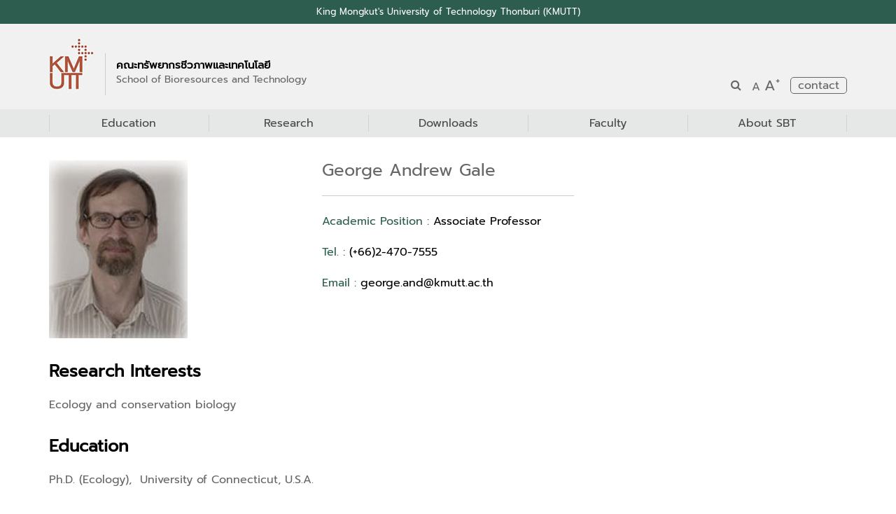

--- FILE ---
content_type: text/html; charset=UTF-8
request_url: https://sbt.kmutt.ac.th/en/staff/george-andrew-gale/
body_size: 20639
content:
<!DOCTYPE html>
<html lang="en">
<head>	
	<!-- Google tag (gtag.js) -->
	<script async src="https://www.googletagmanager.com/gtag/js?id=G-RFQNNMLJRG"></script>
	<script>
	  window.dataLayer = window.dataLayer || [];
	  function gtag(){dataLayer.push(arguments);}
	  gtag('js', new Date());

	  gtag('config', 'G-RFQNNMLJRG');
	</script>
	<meta charset="UTF-8">
	<meta name="viewport" content="width=device-width, initial-scale=1.0">
	<link rel="profile" href="http://gmpg.org/xfn/11">
	<link rel="shortcut icon" type="image/ico" href="https://sbt.kmutt.ac.th/wp-content/themes/kmutt/images/favicon.ico">
	<title>Assoc. Prof. Dr. George Andrew Gale &#8211; School of Bioresources and Technology</title>
<meta name='robots' content='max-image-preview:large' />
<link rel="alternate" type="application/rss+xml" title="School of Bioresources and Technology &raquo; Feed" href="https://sbt.kmutt.ac.th/en/feed/" />
<link rel="alternate" type="application/rss+xml" title="School of Bioresources and Technology &raquo; Comments Feed" href="https://sbt.kmutt.ac.th/en/comments/feed/" />
<link rel="alternate" title="oEmbed (JSON)" type="application/json+oembed" href="https://sbt.kmutt.ac.th/wp-json/oembed/1.0/embed?url=https%3A%2F%2Fsbt.kmutt.ac.th%2Fen%2Fstaff%2Fgeorge-andrew-gale%2F&#038;lang=en" />
<link rel="alternate" title="oEmbed (XML)" type="text/xml+oembed" href="https://sbt.kmutt.ac.th/wp-json/oembed/1.0/embed?url=https%3A%2F%2Fsbt.kmutt.ac.th%2Fen%2Fstaff%2Fgeorge-andrew-gale%2F&#038;format=xml&#038;lang=en" />
<style id='wp-img-auto-sizes-contain-inline-css' type='text/css'>
img:is([sizes=auto i],[sizes^="auto," i]){contain-intrinsic-size:3000px 1500px}
/*# sourceURL=wp-img-auto-sizes-contain-inline-css */
</style>
<style id='wp-emoji-styles-inline-css' type='text/css'>

	img.wp-smiley, img.emoji {
		display: inline !important;
		border: none !important;
		box-shadow: none !important;
		height: 1em !important;
		width: 1em !important;
		margin: 0 0.07em !important;
		vertical-align: -0.1em !important;
		background: none !important;
		padding: 0 !important;
	}
/*# sourceURL=wp-emoji-styles-inline-css */
</style>
<style id='wp-block-library-inline-css' type='text/css'>
:root{--wp-block-synced-color:#7a00df;--wp-block-synced-color--rgb:122,0,223;--wp-bound-block-color:var(--wp-block-synced-color);--wp-editor-canvas-background:#ddd;--wp-admin-theme-color:#007cba;--wp-admin-theme-color--rgb:0,124,186;--wp-admin-theme-color-darker-10:#006ba1;--wp-admin-theme-color-darker-10--rgb:0,107,160.5;--wp-admin-theme-color-darker-20:#005a87;--wp-admin-theme-color-darker-20--rgb:0,90,135;--wp-admin-border-width-focus:2px}@media (min-resolution:192dpi){:root{--wp-admin-border-width-focus:1.5px}}.wp-element-button{cursor:pointer}:root .has-very-light-gray-background-color{background-color:#eee}:root .has-very-dark-gray-background-color{background-color:#313131}:root .has-very-light-gray-color{color:#eee}:root .has-very-dark-gray-color{color:#313131}:root .has-vivid-green-cyan-to-vivid-cyan-blue-gradient-background{background:linear-gradient(135deg,#00d084,#0693e3)}:root .has-purple-crush-gradient-background{background:linear-gradient(135deg,#34e2e4,#4721fb 50%,#ab1dfe)}:root .has-hazy-dawn-gradient-background{background:linear-gradient(135deg,#faaca8,#dad0ec)}:root .has-subdued-olive-gradient-background{background:linear-gradient(135deg,#fafae1,#67a671)}:root .has-atomic-cream-gradient-background{background:linear-gradient(135deg,#fdd79a,#004a59)}:root .has-nightshade-gradient-background{background:linear-gradient(135deg,#330968,#31cdcf)}:root .has-midnight-gradient-background{background:linear-gradient(135deg,#020381,#2874fc)}:root{--wp--preset--font-size--normal:16px;--wp--preset--font-size--huge:42px}.has-regular-font-size{font-size:1em}.has-larger-font-size{font-size:2.625em}.has-normal-font-size{font-size:var(--wp--preset--font-size--normal)}.has-huge-font-size{font-size:var(--wp--preset--font-size--huge)}.has-text-align-center{text-align:center}.has-text-align-left{text-align:left}.has-text-align-right{text-align:right}.has-fit-text{white-space:nowrap!important}#end-resizable-editor-section{display:none}.aligncenter{clear:both}.items-justified-left{justify-content:flex-start}.items-justified-center{justify-content:center}.items-justified-right{justify-content:flex-end}.items-justified-space-between{justify-content:space-between}.screen-reader-text{border:0;clip-path:inset(50%);height:1px;margin:-1px;overflow:hidden;padding:0;position:absolute;width:1px;word-wrap:normal!important}.screen-reader-text:focus{background-color:#ddd;clip-path:none;color:#444;display:block;font-size:1em;height:auto;left:5px;line-height:normal;padding:15px 23px 14px;text-decoration:none;top:5px;width:auto;z-index:100000}html :where(.has-border-color){border-style:solid}html :where([style*=border-top-color]){border-top-style:solid}html :where([style*=border-right-color]){border-right-style:solid}html :where([style*=border-bottom-color]){border-bottom-style:solid}html :where([style*=border-left-color]){border-left-style:solid}html :where([style*=border-width]){border-style:solid}html :where([style*=border-top-width]){border-top-style:solid}html :where([style*=border-right-width]){border-right-style:solid}html :where([style*=border-bottom-width]){border-bottom-style:solid}html :where([style*=border-left-width]){border-left-style:solid}html :where(img[class*=wp-image-]){height:auto;max-width:100%}:where(figure){margin:0 0 1em}html :where(.is-position-sticky){--wp-admin--admin-bar--position-offset:var(--wp-admin--admin-bar--height,0px)}@media screen and (max-width:600px){html :where(.is-position-sticky){--wp-admin--admin-bar--position-offset:0px}}

/*# sourceURL=wp-block-library-inline-css */
</style><style id='global-styles-inline-css' type='text/css'>
:root{--wp--preset--aspect-ratio--square: 1;--wp--preset--aspect-ratio--4-3: 4/3;--wp--preset--aspect-ratio--3-4: 3/4;--wp--preset--aspect-ratio--3-2: 3/2;--wp--preset--aspect-ratio--2-3: 2/3;--wp--preset--aspect-ratio--16-9: 16/9;--wp--preset--aspect-ratio--9-16: 9/16;--wp--preset--color--black: #000000;--wp--preset--color--cyan-bluish-gray: #abb8c3;--wp--preset--color--white: #ffffff;--wp--preset--color--pale-pink: #f78da7;--wp--preset--color--vivid-red: #cf2e2e;--wp--preset--color--luminous-vivid-orange: #ff6900;--wp--preset--color--luminous-vivid-amber: #fcb900;--wp--preset--color--light-green-cyan: #7bdcb5;--wp--preset--color--vivid-green-cyan: #00d084;--wp--preset--color--pale-cyan-blue: #8ed1fc;--wp--preset--color--vivid-cyan-blue: #0693e3;--wp--preset--color--vivid-purple: #9b51e0;--wp--preset--gradient--vivid-cyan-blue-to-vivid-purple: linear-gradient(135deg,rgb(6,147,227) 0%,rgb(155,81,224) 100%);--wp--preset--gradient--light-green-cyan-to-vivid-green-cyan: linear-gradient(135deg,rgb(122,220,180) 0%,rgb(0,208,130) 100%);--wp--preset--gradient--luminous-vivid-amber-to-luminous-vivid-orange: linear-gradient(135deg,rgb(252,185,0) 0%,rgb(255,105,0) 100%);--wp--preset--gradient--luminous-vivid-orange-to-vivid-red: linear-gradient(135deg,rgb(255,105,0) 0%,rgb(207,46,46) 100%);--wp--preset--gradient--very-light-gray-to-cyan-bluish-gray: linear-gradient(135deg,rgb(238,238,238) 0%,rgb(169,184,195) 100%);--wp--preset--gradient--cool-to-warm-spectrum: linear-gradient(135deg,rgb(74,234,220) 0%,rgb(151,120,209) 20%,rgb(207,42,186) 40%,rgb(238,44,130) 60%,rgb(251,105,98) 80%,rgb(254,248,76) 100%);--wp--preset--gradient--blush-light-purple: linear-gradient(135deg,rgb(255,206,236) 0%,rgb(152,150,240) 100%);--wp--preset--gradient--blush-bordeaux: linear-gradient(135deg,rgb(254,205,165) 0%,rgb(254,45,45) 50%,rgb(107,0,62) 100%);--wp--preset--gradient--luminous-dusk: linear-gradient(135deg,rgb(255,203,112) 0%,rgb(199,81,192) 50%,rgb(65,88,208) 100%);--wp--preset--gradient--pale-ocean: linear-gradient(135deg,rgb(255,245,203) 0%,rgb(182,227,212) 50%,rgb(51,167,181) 100%);--wp--preset--gradient--electric-grass: linear-gradient(135deg,rgb(202,248,128) 0%,rgb(113,206,126) 100%);--wp--preset--gradient--midnight: linear-gradient(135deg,rgb(2,3,129) 0%,rgb(40,116,252) 100%);--wp--preset--font-size--small: 13px;--wp--preset--font-size--medium: 20px;--wp--preset--font-size--large: 36px;--wp--preset--font-size--x-large: 42px;--wp--preset--spacing--20: 0.44rem;--wp--preset--spacing--30: 0.67rem;--wp--preset--spacing--40: 1rem;--wp--preset--spacing--50: 1.5rem;--wp--preset--spacing--60: 2.25rem;--wp--preset--spacing--70: 3.38rem;--wp--preset--spacing--80: 5.06rem;--wp--preset--shadow--natural: 6px 6px 9px rgba(0, 0, 0, 0.2);--wp--preset--shadow--deep: 12px 12px 50px rgba(0, 0, 0, 0.4);--wp--preset--shadow--sharp: 6px 6px 0px rgba(0, 0, 0, 0.2);--wp--preset--shadow--outlined: 6px 6px 0px -3px rgb(255, 255, 255), 6px 6px rgb(0, 0, 0);--wp--preset--shadow--crisp: 6px 6px 0px rgb(0, 0, 0);}:where(.is-layout-flex){gap: 0.5em;}:where(.is-layout-grid){gap: 0.5em;}body .is-layout-flex{display: flex;}.is-layout-flex{flex-wrap: wrap;align-items: center;}.is-layout-flex > :is(*, div){margin: 0;}body .is-layout-grid{display: grid;}.is-layout-grid > :is(*, div){margin: 0;}:where(.wp-block-columns.is-layout-flex){gap: 2em;}:where(.wp-block-columns.is-layout-grid){gap: 2em;}:where(.wp-block-post-template.is-layout-flex){gap: 1.25em;}:where(.wp-block-post-template.is-layout-grid){gap: 1.25em;}.has-black-color{color: var(--wp--preset--color--black) !important;}.has-cyan-bluish-gray-color{color: var(--wp--preset--color--cyan-bluish-gray) !important;}.has-white-color{color: var(--wp--preset--color--white) !important;}.has-pale-pink-color{color: var(--wp--preset--color--pale-pink) !important;}.has-vivid-red-color{color: var(--wp--preset--color--vivid-red) !important;}.has-luminous-vivid-orange-color{color: var(--wp--preset--color--luminous-vivid-orange) !important;}.has-luminous-vivid-amber-color{color: var(--wp--preset--color--luminous-vivid-amber) !important;}.has-light-green-cyan-color{color: var(--wp--preset--color--light-green-cyan) !important;}.has-vivid-green-cyan-color{color: var(--wp--preset--color--vivid-green-cyan) !important;}.has-pale-cyan-blue-color{color: var(--wp--preset--color--pale-cyan-blue) !important;}.has-vivid-cyan-blue-color{color: var(--wp--preset--color--vivid-cyan-blue) !important;}.has-vivid-purple-color{color: var(--wp--preset--color--vivid-purple) !important;}.has-black-background-color{background-color: var(--wp--preset--color--black) !important;}.has-cyan-bluish-gray-background-color{background-color: var(--wp--preset--color--cyan-bluish-gray) !important;}.has-white-background-color{background-color: var(--wp--preset--color--white) !important;}.has-pale-pink-background-color{background-color: var(--wp--preset--color--pale-pink) !important;}.has-vivid-red-background-color{background-color: var(--wp--preset--color--vivid-red) !important;}.has-luminous-vivid-orange-background-color{background-color: var(--wp--preset--color--luminous-vivid-orange) !important;}.has-luminous-vivid-amber-background-color{background-color: var(--wp--preset--color--luminous-vivid-amber) !important;}.has-light-green-cyan-background-color{background-color: var(--wp--preset--color--light-green-cyan) !important;}.has-vivid-green-cyan-background-color{background-color: var(--wp--preset--color--vivid-green-cyan) !important;}.has-pale-cyan-blue-background-color{background-color: var(--wp--preset--color--pale-cyan-blue) !important;}.has-vivid-cyan-blue-background-color{background-color: var(--wp--preset--color--vivid-cyan-blue) !important;}.has-vivid-purple-background-color{background-color: var(--wp--preset--color--vivid-purple) !important;}.has-black-border-color{border-color: var(--wp--preset--color--black) !important;}.has-cyan-bluish-gray-border-color{border-color: var(--wp--preset--color--cyan-bluish-gray) !important;}.has-white-border-color{border-color: var(--wp--preset--color--white) !important;}.has-pale-pink-border-color{border-color: var(--wp--preset--color--pale-pink) !important;}.has-vivid-red-border-color{border-color: var(--wp--preset--color--vivid-red) !important;}.has-luminous-vivid-orange-border-color{border-color: var(--wp--preset--color--luminous-vivid-orange) !important;}.has-luminous-vivid-amber-border-color{border-color: var(--wp--preset--color--luminous-vivid-amber) !important;}.has-light-green-cyan-border-color{border-color: var(--wp--preset--color--light-green-cyan) !important;}.has-vivid-green-cyan-border-color{border-color: var(--wp--preset--color--vivid-green-cyan) !important;}.has-pale-cyan-blue-border-color{border-color: var(--wp--preset--color--pale-cyan-blue) !important;}.has-vivid-cyan-blue-border-color{border-color: var(--wp--preset--color--vivid-cyan-blue) !important;}.has-vivid-purple-border-color{border-color: var(--wp--preset--color--vivid-purple) !important;}.has-vivid-cyan-blue-to-vivid-purple-gradient-background{background: var(--wp--preset--gradient--vivid-cyan-blue-to-vivid-purple) !important;}.has-light-green-cyan-to-vivid-green-cyan-gradient-background{background: var(--wp--preset--gradient--light-green-cyan-to-vivid-green-cyan) !important;}.has-luminous-vivid-amber-to-luminous-vivid-orange-gradient-background{background: var(--wp--preset--gradient--luminous-vivid-amber-to-luminous-vivid-orange) !important;}.has-luminous-vivid-orange-to-vivid-red-gradient-background{background: var(--wp--preset--gradient--luminous-vivid-orange-to-vivid-red) !important;}.has-very-light-gray-to-cyan-bluish-gray-gradient-background{background: var(--wp--preset--gradient--very-light-gray-to-cyan-bluish-gray) !important;}.has-cool-to-warm-spectrum-gradient-background{background: var(--wp--preset--gradient--cool-to-warm-spectrum) !important;}.has-blush-light-purple-gradient-background{background: var(--wp--preset--gradient--blush-light-purple) !important;}.has-blush-bordeaux-gradient-background{background: var(--wp--preset--gradient--blush-bordeaux) !important;}.has-luminous-dusk-gradient-background{background: var(--wp--preset--gradient--luminous-dusk) !important;}.has-pale-ocean-gradient-background{background: var(--wp--preset--gradient--pale-ocean) !important;}.has-electric-grass-gradient-background{background: var(--wp--preset--gradient--electric-grass) !important;}.has-midnight-gradient-background{background: var(--wp--preset--gradient--midnight) !important;}.has-small-font-size{font-size: var(--wp--preset--font-size--small) !important;}.has-medium-font-size{font-size: var(--wp--preset--font-size--medium) !important;}.has-large-font-size{font-size: var(--wp--preset--font-size--large) !important;}.has-x-large-font-size{font-size: var(--wp--preset--font-size--x-large) !important;}
/*# sourceURL=global-styles-inline-css */
</style>

<style id='classic-theme-styles-inline-css' type='text/css'>
/*! This file is auto-generated */
.wp-block-button__link{color:#fff;background-color:#32373c;border-radius:9999px;box-shadow:none;text-decoration:none;padding:calc(.667em + 2px) calc(1.333em + 2px);font-size:1.125em}.wp-block-file__button{background:#32373c;color:#fff;text-decoration:none}
/*# sourceURL=/wp-includes/css/classic-themes.min.css */
</style>
<link rel='stylesheet' id='fancybox-css-css' href='https://sbt.kmutt.ac.th/wp-content/themes/kmutt/inc/fancybox/jquery.fancybox.min.css?ver=6.9' type='text/css' media='all' />
<link rel='stylesheet' id='animate-css' href='https://sbt.kmutt.ac.th/wp-content/themes/kmutt/inc/animate.css?ver=6.9' type='text/css' media='all' />
<link rel='stylesheet' id='jquery-ui-css' href='https://sbt.kmutt.ac.th/wp-content/themes/kmutt/inc/jqueryui-minimal.css?ver=6.9' type='text/css' media='all' />
<link rel='stylesheet' id='owl-css-css' href='https://sbt.kmutt.ac.th/wp-content/themes/kmutt/inc/owl-carousel/assets/owl.carousel.min.css?ver=6.9' type='text/css' media='all' />
<link rel='stylesheet' id='bootstrap-css-css' href='https://sbt.kmutt.ac.th/wp-content/themes/kmutt/inc/bootstrap/css/bootstrap.min.css?ver=6.9' type='text/css' media='all' />
<link rel='stylesheet' id='font-awesome-css' href='https://sbt.kmutt.ac.th/wp-content/themes/kmutt/inc/font-awesome/css/font-awesome.min.css?ver=6.9' type='text/css' media='all' />
<link rel='stylesheet' id='invink-style-css' href='https://sbt.kmutt.ac.th/wp-content/themes/kmutt/style.css?ver=6.9' type='text/css' media='all' />
<link rel='stylesheet' id='custom-css-css' href='https://sbt.kmutt.ac.th/wp-content/themes/kmutt/custom.css?ver=1.0.1' type='text/css' media='all' />
<link rel='stylesheet' id='responsive-css-css' href='https://sbt.kmutt.ac.th/wp-content/themes/kmutt/responsive.css?ver=6.9' type='text/css' media='all' />
<link rel='stylesheet' id='js_composer_front-css' href='https://sbt.kmutt.ac.th/wp-content/plugins/js_composer/assets/css/js_composer.min.css?ver=8.7.2' type='text/css' media='all' />
<!--n2css--><!--n2js--><script type="text/javascript" src="https://sbt.kmutt.ac.th/wp-includes/js/jquery/jquery.min.js?ver=3.7.1" id="jquery-core-js"></script>
<script type="text/javascript" src="https://sbt.kmutt.ac.th/wp-includes/js/jquery/jquery-migrate.min.js?ver=3.4.1" id="jquery-migrate-js"></script>
<script></script><link rel="https://api.w.org/" href="https://sbt.kmutt.ac.th/wp-json/" /><link rel="EditURI" type="application/rsd+xml" title="RSD" href="https://sbt.kmutt.ac.th/xmlrpc.php?rsd" />
<meta name="generator" content="WordPress 6.9" />
<link rel="canonical" href="https://sbt.kmutt.ac.th/en/staff/george-andrew-gale/" />
<link rel='shortlink' href='https://sbt.kmutt.ac.th/?p=1744' />
<meta name="generator" content="Powered by WPBakery Page Builder - drag and drop page builder for WordPress."/>
		<style type="text/css" id="wp-custom-css">
			.wsp-overflow{
	position: relative;
	overflow: hidden;
	padding-top: 20px;
	padding-bottom: 20px;
	border: 1px solid #ccc;
}
.wsp-pages-title{
    display: none;
}
.wsp-pages-list li a:after{
    display: none !important;
}
.wsp-container {
	clear: both;
	width: auto;
	margin-top: 3em;
}
.wsp-container .current_page_item {
	position: absolute;
	margin-top: -3em;
	margin-bottom: 0;
	min-width: 11.5em;
	width: 100%;
}
.wsp-container .current_page_item:before {
	display: none;
}
.wsp-container ul {
	display: flex;
	flex-wrap: wrap;
	list-style: none;
	position: relative;
}
.wsp-container li {
	flex: 1;
	flex-basis: 11.5em;
	padding-right: 1.25em;
	position: relative;
}
.wsp-container > ul > li {
	margin-top: 3em;
}
.wsp-container li a {
	margin: 0;
	padding: .875em .9375em .9375em .9375em;
	display: block;
	font-size: .9375em;
	font-weight: bold;
	color: white;
	background: #0090ff;
	text-shadow: 0 0 10px rgba(0,0,0,.1);
	border: 1px solid  rgba(0,0,0,.025);
	box-shadow: 0px 2px 1px rgba(0,0,0,0.15);
	text-decoration: none;
}
.wsp-container li a:hover {
	background-color: #0070f9;
}
.wsp-container a:link:after,
.wsp-container a:visited:after,
.utilityNav a:link:after,
.utilityNav a:visited:after {
	content: " "attr(href)" ";
	display: block;
	font-weight: 600;
	font-size: .75em;
	margin-top: .25em;
	word-wrap: break-word;
	color: rgba(255,255,255,.75);
}

/* -------- Second Level --------- */

.wsp-container ul ul {
	display: block;
	margin-top: 0;
}
.wsp-container ul ul li {
	padding-top: .6875em;
	padding-right: 0;
}
.wsp-container ul ul li a {
	background-color: #28bf5e;
}
.wsp-container ul ul li a:hover {
	background-color: #09a63e;
}
.wsp-container ul ul li:first-child {
	padding-top: 2em;
}

/* -------- Third Level --------- */

.wsp-container ul ul ul {
	margin-top: .6em;
	padding-top: .6em;
	padding-bottom: .625em;
}
.wsp-container ul ul ul li {
	padding-top: .3125em;
	padding-bottom: .3125em;
}
.wsp-container ul ul ul li a {
	background-color: #ff9d00;
	font-size: .75em;
	padding: .75em;
	width: 90%;
	margin-right: 0;
	margin-left: auto;
}
.wsp-container ul ul ul li a:hover {
	background-color: #ff831b;
}
.wsp-container ul ul ul li:first-child {
	padding-top: 1em;
}
.wsp-container ul ul ul li a:link:after,
.wsp-container ul ul ul li a:visited:after {
	font-size: .75em;
}

/* --------	Fourth Level --------- */

.wsp-container ul ul ul ul {
	margin-top: 0;
	padding-top: .3125em;
	padding-bottom: .3125em;
}
.wsp-container ul ul ul ul li a {
	background-color: #de003a;
	padding: .75em ;
	width: 80%;
}
.wsp-container ul ul ul ul li a:hover {
	background-color: #c20035;
}
.wsp-container ul ul ul ul li a:link:after,
.wsp-container ul ul ul ul li a:visited:after {
	display: none;
}

/* ------------------------------------------------------------
	Connecting Lines:
	Uncomment 'border-color: red' for debugging
------------------------------------------------------------ */

.wsp-container ul:before,
.wsp-container ul:after,
.wsp-container ul li:before,
.wsp-container ul li:after {
	display: block;
	content: '';
	position: absolute;
	border-width: 0;
	border-color: #e3e3e3;
	border-style: solid;
	z-index: -1;
	/* border-color: red; */
}
.wsp-container > ul > li:before {
	height: 1.375em;
	top: -1.375em;;
	right: calc(50% + .625em);
	width: calc(100% - 2px);
	border-top-width: 2px;
	border-right-width: 2px;
	/* border-color: red; */
}
.wsp-container > ul > li:first-child + li:before {
	border-top-width: 0;
	height: 5em;
	top: -5em;
	/* border-color: red; */
}
.wsp-container ul ul li:after {
	width: 50%;
	height: .6875em;
	top: 0;
	right: 1px;
	border-left-width: 2px;
	/* border-color: red */;
}
.wsp-container ul ul li:first-child:before {
	width: 50%;
	height: 1.3125em;
	top: .6875em;
	right: 1px;
	border-left-width: 2px;
	/* border-color: red; */
}
.wsp-container > ul > li:last-child:after {
	border-bottom-width: 0;
}
.wsp-container ul ul ul li:before {
	width: calc(50% - 5px) !important;
	height: calc(100% - 2px);
	top: -50%;
	left: 0;
	border-left-width: 2px;
	border-bottom-width: 2px;
	/* border-color: red; */
}
.wsp-container ul ul ul li:first-child:before {
	height: 2.125em;
	top: -1px;
	border-top-width: 2px;
	/* border-color: red; */
}
.wsp-container ul ul ul:before {
	width: 50%;
	height: 1.25em;
	top: -10px;
	right: 1px;
	border-left-width: 2px;
	/* border-color: red; */
}
.wsp-container ul ul ul li:after {
	border-width: 0;
}
.wsp-container ul ul ul ul li:before,
.wsp-container ul ul ul ul li:first-child:before {
	display: none;
}

.wsp-container ul ul ul ul:before {
	width: 1px;
	height: calc(100% + 2.5em);
	top: -2.5em;
	left: 0;
	border-left-width: 2px;
	/* border-color: red; */
}

/* ------------------------------------------------------------
	Utility Navigation
------------------------------------------------------------ */

.utilityNav {
	float: right;
	margin-top: 0;
	margin-bottom: -.25em;
	margin-right: 1.25em;
	max-width: 48%;
	list-style-type: none;
}
.utilityNav li {
	padding: 0 0 .625em .625em;
	display: inline-block;
}
.utilityNav li:first-child {
}
.utilityNav li a {
	display: block;
	font-size: .75em;
	font-weight: 700;
	padding: .75em 1em;
	font-weight: bold;
	text-align: left;
	color: white;
	background-color: #ff9d00;
	border: 1px solid  rgba(0,0,0,.025);
	box-shadow: 0px 2px 0 rgba(0,0,0,0.15);
	text-shadow: 0 0 10px rgba(0,0,0,.15);
	text-decoration: none;
}
.utilityNav li a:hover {
	background-color: #ff831b;
}
.utilityNav li a:link:after,
.utilityNav li a:visited:after {
	color: rgba(255,255,255,.75);
	font-size: .75em;
	font-weight: 600;
	margin-top: .25em;
}

/* ------------------------------------------------------------
	Responsive Styles
------------------------------------------------------------ */

@media screen and (max-width: 30em) {
	.wsp-container ul {
		display: block;
	}
	.wsp-container li {
		width: 100%;
		padding-right: 0;
	}
	.wsp-container #home {
		width: 100%;
		position: relative;
		margin-bottom: -1em;
		margin-top: 0;
	}
	.utilityNav {
		float: none;
		display: block;
		width: 100%;
		text-align: right;
		margin-bottom: 2.5em;
		max-width: 100%;
	}
}

/* The media queries below keep the grid column widths intact when
a column wraps. This prevents the wrapped column from displaying at
100% width. These queries also make the homepage line item flex
appropriately. When your sitemap is complete, remove the queries
that you don't need, and your sitemap layout will work perfectly. */

/* two column */
@media screen and (min-width: 30em) {
	.wsp-container > ul > li {	max-width: 50%;	}
}
/* three column */
@media screen and (min-width: 38.5em) {
	.wsp-container > ul > li {	max-width: 33%;	}
}
/* four column */
@media screen and (min-width: 50em) {
	.wsp-container > ul > li {	max-width: 25%;	}
}
/* five column */
@media screen and (min-width: 61em) {
	.wsp-container > ul > li {	max-width: 20%;	}
}
/* six column */
@media screen and (min-width: 73em) {
	.wsp-container > ul > li {	max-width: 16.66%;	}
}
/* seven column */
@media screen and (min-width: 84.5em) {
	.wsp-container > ul > li {	max-width: 14.285%;	}
}
/* eight column */
@media screen and (min-width: 96em) {
	.wsp-container > ul > li {	max-width: 12.5%; }
}
/* nine column */
@media screen and (min-width: 107.5em) {
	.wsp-container > ul > li {	max-width: 11.11%; }
}
/* ten column */
@media screen and (min-width: 119em) {
	.wsp-container > ul > li {	max-width: 10%; }
}		</style>
		<noscript><style> .wpb_animate_when_almost_visible { opacity: 1; }</style></noscript>
	<!-- Google Tag Manager -->
	<script>(function(w,d,s,l,i){w[l]=w[l]||[];w[l].push({'gtm.start': new Date().getTime(),event:'gtm.js'});var f=d.getElementsByTagName(s)[0], j=d.createElement(s),dl=l!='dataLayer'?'&l='+l:'';j.async=true;j.src='https://www.googletagmanager.com/gtm.js?id='+i+dl;f.parentNode.insertBefore(j,f);})(window,document,'script','dataLayer','GTM-T7P5ZWW');</script>
	<!-- End Google Tag Manager -->

</head>

<body class="wp-singular staff-template-default single single-staff postid-1744 wp-theme-kmutt group-blog wpb-js-composer js-comp-ver-8.7.2 vc_responsive">	
	
	<div id="loader"></div>
	<div id="page" class="site">

		<div class="site-top">
			<div class="container">
				<p><a href="https://www.kmutt.ac.th/en/" target="_blank" style="color:white">King Mongkut's University of Technology Thonburi (KMUTT)</a></p>
			</div>
		</div>	

		<header id="masthead" class="site-header" role="banner">
			<div class="header-wrapper">
				<div class="container">
					<div class="site-title">
						<a href="https://sbt.kmutt.ac.th/en/home-en/" title="School of Bioresources and Technology">
							<img src="https://sbt.kmutt.ac.th/wp-content/themes/kmutt/images/kmutt-logo.jpg"/>
							<div class="logo-text"><strong>คณะทรัพยากรชีวภาพและเทคโนโลยี</strong><span>School of Bioresources and Technology</span></div>
						</a>
					</div>
					<div class="header-widgets">
						<div class="site-toggle">
							<a href="#"><i class="fa fa-bars"></i></a>
						</div>
						<div class="site-search">
							<a href="#"><i class="fa fa-search"></i></a>
							<form action="" method="get">
								<input type="search" name="s" placeholder="Search..">
								<button><i class="fa fa-search"></i></button>
							</form>
						</div>
						<!--
						<div class="site-lang">
														<a href='https://sbt.kmutt.ac.th/' style='margin: 5px;'>TH</a><a href='https://sbt.kmutt.ac.th/en/staff/george-andrew-gale/' class='active' style='margin: 5px;'>EN</a>						</div>
						-->
						<div class="site-zoom">
							<a href="#" class="minus" onclick="increaseFontSize('page',-1)">A</a>							
							<a href="#" class="plus" onclick="increaseFontSize('page',1)">A<sup>+</sup></a>
						</div>
						<div class="header-contact">
							<a href="https://sbt.kmutt.ac.th/en/home-en/contact/">contact</a>
						</div>
										
					</div>
				</div>
			</div>		
			<nav id="site-navigation" class="main-navigation" role="menu">
				<div class="container">
					<ul id="menu-primary-menu" class="menu"><li id="menu-item-1476" class="menu-item menu-item-type-custom menu-item-object-custom menu-item-has-children menu-item-1476"><a>Education</a>
<ul class="sub-menu">
	<li id="menu-item-1851" class="menu-item menu-item-type-custom menu-item-object-custom menu-item-1851"><a target="_blank" href="https://join.kmutt.ac.th/en">Online Admission</a></li>
	<li id="menu-item-1489" class="menu-item menu-item-type-post_type menu-item-object-page menu-item-1489"><a href="https://sbt.kmutt.ac.th/en/gradprograms/">Graduate Programs</a></li>
	<li id="menu-item-1643" class="menu-item menu-item-type-post_type menu-item-object-page menu-item-1643"><a href="https://sbt.kmutt.ac.th/en/learn/">Short Courses &#038; Non-degree Programs</a></li>
	<li id="menu-item-1906" class="menu-item menu-item-type-post_type menu-item-object-page menu-item-1906"><a href="https://sbt.kmutt.ac.th/en/program-learning-outcomes-plos/">Program Learning Outcomes (PLOs)</a></li>
	<li id="menu-item-341" class="menu-item menu-item-type-post_type menu-item-object-page menu-item-341"><a href="https://sbt.kmutt.ac.th/en/academic-calendar-en/">Academic Calendar</a></li>
	<li id="menu-item-347" class="menu-item menu-item-type-post_type menu-item-object-page menu-item-347"><a href="https://sbt.kmutt.ac.th/en/tuition-fees/">Tuition Fees</a></li>
	<li id="menu-item-345" class="menu-item menu-item-type-post_type menu-item-object-page menu-item-345"><a href="https://sbt.kmutt.ac.th/en/scholarships/">Scholarships</a></li>
	<li id="menu-item-477" class="menu-item menu-item-type-post_type menu-item-object-page menu-item-477"><a href="https://sbt.kmutt.ac.th/en/sbt-life/">SBT Life</a></li>
</ul>
</li>
<li id="menu-item-201" class="menu-item menu-item-type-custom menu-item-object-custom menu-item-has-children menu-item-201"><a>Research</a>
<ul class="sub-menu">
	<li id="menu-item-551" class="menu-item menu-item-type-post_type menu-item-object-page menu-item-551"><a href="https://sbt.kmutt.ac.th/en/laboratory/">Laboratory</a></li>
	<li id="menu-item-554" class="menu-item menu-item-type-post_type menu-item-object-page menu-item-554"><a href="https://sbt.kmutt.ac.th/en/technology-transfer-services/">Technology Transfer &#038; Services</a></li>
	<li id="menu-item-581" class="menu-item menu-item-type-post_type menu-item-object-page menu-item-581"><a href="https://sbt.kmutt.ac.th/en/research-facility/">Research Facility</a></li>
</ul>
</li>
<li id="menu-item-621" class="menu-item menu-item-type-custom menu-item-object-custom menu-item-has-children menu-item-621"><a>Downloads</a>
<ul class="sub-menu">
	<li id="menu-item-624" class="menu-item menu-item-type-post_type menu-item-object-page menu-item-624"><a href="https://sbt.kmutt.ac.th/en/prospective-students-downloads/">For Prospective Students</a></li>
	<li id="menu-item-1647" class="menu-item menu-item-type-post_type menu-item-object-page menu-item-1647"><a href="https://sbt.kmutt.ac.th/en/current-students-downloads/">For Current Students</a></li>
	<li id="menu-item-644" class="menu-item menu-item-type-post_type menu-item-object-page menu-item-644"><a href="https://sbt.kmutt.ac.th/en/outreach-downloads/">For Outreach</a></li>
</ul>
</li>
<li id="menu-item-312" class="menu-item menu-item-type-post_type menu-item-object-page menu-item-312"><a href="https://sbt.kmutt.ac.th/en/faculty/">Faculty</a></li>
<li id="menu-item-1236" class="menu-item menu-item-type-custom menu-item-object-custom menu-item-has-children menu-item-1236"><a>About SBT</a>
<ul class="sub-menu">
	<li id="menu-item-1130" class="menu-item menu-item-type-post_type menu-item-object-page menu-item-1130"><a href="https://sbt.kmutt.ac.th/en/dean-welcome-page/">Dean Welcome Page</a></li>
	<li id="menu-item-1115" class="menu-item menu-item-type-post_type menu-item-object-page menu-item-1115"><a href="https://sbt.kmutt.ac.th/en/vision-mission/">Vision &#038; Mission</a></li>
	<li id="menu-item-1879" class="menu-item menu-item-type-post_type menu-item-object-page menu-item-1879"><a href="https://sbt.kmutt.ac.th/en/sbt-developmental-plan/">SBT Developmental Plan</a></li>
	<li id="menu-item-1559" class="menu-item menu-item-type-post_type menu-item-object-page menu-item-1559"><a href="https://sbt.kmutt.ac.th/en/executives_and_staff/">Executives &#038; Staff</a></li>
	<li id="menu-item-1129" class="menu-item menu-item-type-post_type menu-item-object-page menu-item-1129"><a href="https://sbt.kmutt.ac.th/en/history-2/">History</a></li>
	<li id="menu-item-1237" class="menu-item menu-item-type-post_type menu-item-object-page menu-item-1237"><a href="https://sbt.kmutt.ac.th/en/code-of-conduct-2/">Code of Conduct</a></li>
</ul>
</li>
</ul>				</div>
			</nav>		
		</header><!-- #masthead -->			

		<div id="content" class="site-content">
<div id="primary" class="content-area">
	<main id="main" class="site-main" role="main">
		<div class="container">
			
<article id="post-1744" class="post-1744 staff type-staff status-publish has-post-thumbnail hentry category_staff-lecturers-en">
	<div class="entry-content">
		<div class="wpb-content-wrapper"><div class="vc_row wpb_row vc_row-fluid"><div class="wpb_column vc_column_container vc_col-sm-12"><div class="vc_column-inner"><div class="wpb_wrapper"><div class="vc_empty_space"   style="height: 32px"><span class="vc_empty_space_inner"></span></div></div></div></div></div><div class="vc_row wpb_row vc_row-fluid"><div class="wpb_column vc_column_container vc_col-sm-4"><div class="vc_column-inner"><div class="wpb_wrapper">
	<div class="wpb_text_column wpb_content_element" >
		<div class="wpb_wrapper">
			<p><img fetchpriority="high" decoding="async" class="alignnone size-full wp-image-1986" src="https://sbt.kmutt.ac.th/wp-content/uploads/2019/07/george.and_.jpg" alt="" width="198" height="255" /></p>

		</div>
	</div>
</div></div></div><div class="wpb_column vc_column_container vc_col-sm-4"><div class="vc_column-inner"><div class="wpb_wrapper">
	<div class="wpb_text_column wpb_content_element" >
		<div class="wpb_wrapper">
			<h3>George Andrew Gale</h3>
<hr />
<p><span style="color: #06684a;">Academic Position : </span><span style="color: #000000;">Associate Professor</span></p>
<p><span style="color: #06684a;">Tel. : <span style="color: #000000;">(+66)2-470-7555</span></span></p>
<p><span style="color: #06684a;">Email : <span style="color: #000000;">george.and@kmutt.ac.th</span></span></p>

		</div>
	</div>
</div></div></div><div class="wpb_column vc_column_container vc_col-sm-4"><div class="vc_column-inner"><div class="wpb_wrapper"></div></div></div></div><div class="vc_row wpb_row vc_row-fluid"><div class="wpb_column vc_column_container vc_col-sm-8"><div class="vc_column-inner"><div class="wpb_wrapper"><div class="vc_empty_space"   style="height: 32px"><span class="vc_empty_space_inner"></span></div>
	<div class="wpb_text_column wpb_content_element" >
		<div class="wpb_wrapper">
			<h3><strong>Research Interests</strong></h3>
<p>Ecology and conservation biology</p>

		</div>
	</div>
</div></div></div><div class="wpb_column vc_column_container vc_col-sm-4"><div class="vc_column-inner"><div class="wpb_wrapper"></div></div></div></div><div class="vc_row wpb_row vc_row-fluid"><div class="wpb_column vc_column_container vc_col-sm-8"><div class="vc_column-inner"><div class="wpb_wrapper"><div class="vc_empty_space"   style="height: 32px"><span class="vc_empty_space_inner"></span></div>
	<div class="wpb_text_column wpb_content_element" >
		<div class="wpb_wrapper">
			<h3><strong>Education<br />
</strong></h3>
<p>Ph.D. (Ecology),  University of Connecticut, U.S.A.</p>

		</div>
	</div>
</div></div></div><div class="wpb_column vc_column_container vc_col-sm-4"><div class="vc_column-inner"><div class="wpb_wrapper"></div></div></div></div><div class="vc_row wpb_row vc_row-fluid"><div class="wpb_column vc_column_container vc_col-sm-8"><div class="vc_column-inner"><div class="wpb_wrapper"><div class="vc_empty_space"   style="height: 32px"><span class="vc_empty_space_inner"></span></div>
	<div class="wpb_text_column wpb_content_element" >
		<div class="wpb_wrapper">
			<h3><strong>Recent Publications</strong></h3>
<ol>
<li>Savini, T. ; Gale, G.A. ; Yu, CX. ; Ngoprasert, D. ; Round, PD. ; Pierce, AJ., A 2019 “Roost selection of the endangered Spotted Greenshank (Tringa guttifer) in critical habitat in the Inner Gulf of Thailand” AVIAN RESEARCH Volume: 10</li>
<li>Savini, T. ; Gale, G.A. ; Pierce, AJ. ; Angkaew, R. ; Sankamethawee, W. ; Pierce, AJ., A 2019 “Nesting near road edges improves nest success and post-fledging survival of White-rumped Shamas (Copsychus malabaricus) in northeastern Thailand” CONDOR Volume: 121 , Issue: 1</li>
<li>Gale, G.A. ; Savini, T. ; Lynam, AJ. ; Irving, GJ. ; Round, PD., A 2018 “Collapse of a tropical forest bird assemblage surrounding a hydroelectric reservoir” GLOBAL ECOLOGY AND CONSERVATION</li>
<li>Gale, G.A. ; Vasudevan, R. ; Schiavon, A.A. ; Puzorjov, A. ; Malin, J. ; Gillespie, M.D. ; Vavitsas, K. ; Zulkower, V. ; Wang, B. ; Howe, C.J. ; Lea-Smith, D.J. ; McCormick, A.J., A 2019 “Cyanogate: A modular cloning suite for engineering cyanobacteria based on the plant moclo syntax” Plant Physiology Volume 180 , Issue 1 , Pages 39-55</li>
<li>Ngoprasert Dusit, Gale George andrew, Steinmetz Robert, 2018, &#8220;Density and temporal overlap of Asiatic black bears and sun bears in a tropical forest&#8221;, 26th International Conference on Bear Research and Management , 16 September 2018-21 September 2018, The grand Hotel Union, Ljublijana, Republic of Slovenia, pp. 1.</li>
<li><a href="https://www.scopus.com/authid/detail.uri?origin=resultslist&amp;authorId=57197759185&amp;zone=">Petkliang, N.</a>, <a href="https://www.scopus.com/authid/detail.uri?origin=resultslist&amp;authorId=13204348700&amp;zone=">Gale, G.A.</a>, <a href="https://www.scopus.com/authid/detail.uri?origin=resultslist&amp;authorId=7007128767&amp;zone=">Brunton, D.H.</a>, <a href="https://www.scopus.com/authid/detail.uri?origin=resultslist&amp;authorId=8698444100&amp;zone=">Bumrungsri, S.</a> 2018 “<a href="https://www.scopus.com/record/display.uri?eid=2-s2.0-85052817826&amp;origin=resultslist&amp;sort=plf-f&amp;src=s&amp;st1=Gale%2c+G.A.&amp;st2=&amp;sid=41a6d373b1fd648996df3ddcbd00414e&amp;sot=b&amp;sdt=b&amp;sl=23&amp;s=AUTHOR-NAME%28Gale%2c+G.A.%29&amp;relpos=8&amp;citeCnt=0&amp;searchTerm=">Geographical variation in breeding chronology of Germain&#8217;s swiftlet (Aerodramus inexpectatus germani) in southern Thailand</a>” <a href="https://www.scopus.com/sourceid/19795?origin=resultslist">Pacific Conservation Biology</a> Article in Press</li>
<li><a href="https://www.scopus.com/authid/detail.uri?origin=resultslist&amp;authorId=54684212400&amp;zone=">Khamcha, D.</a>, <a href="https://www.scopus.com/authid/detail.uri?origin=resultslist&amp;authorId=7201874341&amp;zone=">Powell, L.A.</a>, <a href="https://www.scopus.com/authid/detail.uri?origin=resultslist&amp;authorId=13204348700&amp;zone=">Gale, G.A.</a> 2018 “<a href="https://www.scopus.com/record/display.uri?eid=2-s2.0-85054863523&amp;origin=resultslist&amp;sort=plf-f&amp;src=s&amp;st1=Gale%2c+G.A.&amp;st2=&amp;sid=41a6d373b1fd648996df3ddcbd00414e&amp;sot=b&amp;sdt=b&amp;sl=23&amp;s=AUTHOR-NAME%28Gale%2c+G.A.%29&amp;relpos=0&amp;citeCnt=0&amp;searchTerm=">Effects of roadside edge on nest predators and nest survival of Asian tropical forest birds</a>” <a href="https://www.scopus.com/sourceid/21100349522?origin=resultslist">Global Ecology and Conservation</a> 16,e00450</li>
<li><a href="https://apps.webofknowledge.com/DaisyOneClickSearch.do?product=WOS&amp;search_mode=DaisyOneClickSearch&amp;colName=WOS&amp;SID=D3vhb1h25Yu4rdriEAi&amp;author_name=Khamcha,%20D&amp;dais_id=9883987&amp;excludeEventConfig=ExcludeIfFromFullRecPage&amp;cacheurlFromRightClick=no">Khamcha, D</a>; <a href="https://apps.webofknowledge.com/DaisyOneClickSearch.do?product=WOS&amp;search_mode=DaisyOneClickSearch&amp;colName=WOS&amp;SID=D3vhb1h25Yu4rdriEAi&amp;author_name=Corlett,%20RT&amp;dais_id=172400&amp;excludeEventConfig=ExcludeIfFromFullRecPage">Corlett, RT</a> ; <a href="https://apps.webofknowledge.com/DaisyOneClickSearch.do?product=WOS&amp;search_mode=DaisyOneClickSearch&amp;colName=WOS&amp;SID=D3vhb1h25Yu4rdriEAi&amp;author_name=Powell,%20LA&amp;dais_id=479664&amp;excludeEventConfig=ExcludeIfFromFullRecPage">Powell, LA</a> ; <a href="https://apps.webofknowledge.com/DaisyOneClickSearch.do?product=WOS&amp;search_mode=DaisyOneClickSearch&amp;colName=WOS&amp;SID=D3vhb1h25Yu4rdriEAi&amp;author_name=Savini,%20T&amp;dais_id=643969&amp;excludeEventConfig=ExcludeIfFromFullRecPage">Savini, T</a> ; <a href="https://apps.webofknowledge.com/DaisyOneClickSearch.do?product=WOS&amp;search_mode=DaisyOneClickSearch&amp;colName=WOS&amp;SID=D3vhb1h25Yu4rdriEAi&amp;author_name=Lynam,%20AJ&amp;dais_id=1319428&amp;excludeEventConfig=ExcludeIfFromFullRecPage">Lynam, AJ</a>  ; <a href="https://apps.webofknowledge.com/DaisyOneClickSearch.do?product=WOS&amp;search_mode=DaisyOneClickSearch&amp;colName=WOS&amp;SID=D3vhb1h25Yu4rdriEAi&amp;author_name=Gale,%20GA&amp;dais_id=277596&amp;excludeEventConfig=ExcludeIfFromFullRecPage">Gale, GA</a> 2018 “<a href="https://apps.webofknowledge.com/full_record.do?product=WOS&amp;search_mode=GeneralSearch&amp;qid=20&amp;SID=D3vhb1h25Yu4rdriEAi&amp;page=1&amp;doc=1&amp;cacheurlFromRightClick=no">Road induced edge effects on a forest bird community in tropical Asia</a>” AVIAN  RESEARCH   Volume: 9     Article Number: 20</li>
<li><a href="https://apps.webofknowledge.com/DaisyOneClickSearch.do?product=WOS&amp;search_mode=DaisyOneClickSearch&amp;colName=WOS&amp;SID=E4cnqZrllnXyqnGBD7A&amp;author_name=Techachoochert,%20S&amp;dais_id=28028666&amp;excludeEventConfig=ExcludeIfFromFullRecPage">Techachoochert, S</a>; <a href="https://apps.webofknowledge.com/DaisyOneClickSearch.do?product=WOS&amp;search_mode=DaisyOneClickSearch&amp;colName=WOS&amp;SID=E4cnqZrllnXyqnGBD7A&amp;author_name=Gale,%20GA&amp;dais_id=284747&amp;excludeEventConfig=ExcludeIfFromFullRecPage">Gale, GA</a> ; <a href="https://apps.webofknowledge.com/DaisyOneClickSearch.do?product=WOS&amp;search_mode=DaisyOneClickSearch&amp;colName=WOS&amp;SID=E4cnqZrllnXyqnGBD7A&amp;author_name=Khudamrongsawat,%20J&amp;dais_id=4464675&amp;excludeEventConfig=ExcludeIfFromFullRecPage">Khudamrongsawat, J</a> ; <a href="https://apps.webofknowledge.com/DaisyOneClickSearch.do?product=WOS&amp;search_mode=DaisyOneClickSearch&amp;colName=WOS&amp;SID=E4cnqZrllnXyqnGBD7A&amp;author_name=Round,%20PD&amp;dais_id=1356840&amp;excludeEventConfig=ExcludeIfFromFullRecPage">Round, PD</a> 2018 “Habitat Association and Conservation Status of the Endangered Giant Nuthatch (Sitta magna) in Thailand” TROPICAL CONSERVATION SCIENCE Volume: 11 Pages: 1-10</li>
<li>Salema, Christopher A.; Gale, George A.; Bumrungsri, Sara 2018 “<a href="https://apps.webofknowledge.com/full_record.do?product=WOS&amp;search_mode=GeneralSearch&amp;qid=100&amp;SID=F3fayUfzCuhcZx51BBC&amp;page=1&amp;doc=1&amp;cacheurlFromRightClick=no">Nest-site selection by Common Green Magpie (Cissa chinensis) in a tropical dry evergreen forest, northeast Thailand</a>” WILSON JOURNAL OF ORNITHOLOGY Volume: 130   Issue: 1   Pages: 256-261</li>
<li><a href="https://apps.webofknowledge.com/DaisyOneClickSearch.do?product=WOS&amp;search_mode=DaisyOneClickSearch&amp;colName=WOS&amp;SID=F3fayUfzCuhcZx51BBC&amp;author_name=Tangtorwongsakul,%20P&amp;dais_id=16580386&amp;excludeEventConfig=ExcludeIfFromFullRecPage&amp;cacheurlFromRightClick=no">Tangtorwongsakul, P</a>; <a href="https://apps.webofknowledge.com/DaisyOneClickSearch.do?product=WOS&amp;search_mode=DaisyOneClickSearch&amp;colName=WOS&amp;SID=F3fayUfzCuhcZx51BBC&amp;author_name=Warrit,%20N&amp;dais_id=2942253&amp;excludeEventConfig=ExcludeIfFromFullRecPage">Warrit, N</a> ; <a href="https://apps.webofknowledge.com/DaisyOneClickSearch.do?product=WOS&amp;search_mode=DaisyOneClickSearch&amp;colName=WOS&amp;SID=F3fayUfzCuhcZx51BBC&amp;author_name=Gale,%20GA&amp;dais_id=587295&amp;excludeEventConfig=ExcludeIfFromFullRecPage">Gale, GA</a>  2018 “Effects of landscape cover and local habitat characteristics on visiting bees in tropical orchards” AGRICULTURAL AND FOREST ENTOMOLOGY Volume:  Pages: 28-40</li>
<li><a href="https://apps.webofknowledge.com/OneClickSearch.do?product=WOS&amp;search_mode=OneClickSearch&amp;excludeEventConfig=ExcludeIfFromFullRecPage&amp;colName=WOS&amp;SID=F3fayUfzCuhcZx51BBC&amp;field=AU&amp;value=Tantipisanuh,%20N&amp;cacheurlFromRightClick=no">Tantipisanuh, N</a>; <a href="https://apps.webofknowledge.com/OneClickSearch.do?product=WOS&amp;search_mode=OneClickSearch&amp;excludeEventConfig=ExcludeIfFromFullRecPage&amp;colName=WOS&amp;SID=F3fayUfzCuhcZx51BBC&amp;field=AU&amp;value=Gale,%20GA">Gale, GA</a> 2018 “Identification of biodiversity hotspot in national level &#8211; Importance of unpublished data” GLOBAL ECOLOGY AND CONSERVATION Volume: 13 Article Number: e00377</li>
<li><a href="https://apps.webofknowledge.com/DaisyOneClickSearch.do?product=WOS&amp;search_mode=DaisyOneClickSearch&amp;colName=WOS&amp;SID=E4cnqZrllnXyqnGBD7A&amp;author_name=Sites,%20RW&amp;dais_id=334701&amp;excludeEventConfig=ExcludeIfFromFullRecPage&amp;cacheurlFromRightClick=no">Sites, RW</a>; <a href="https://apps.webofknowledge.com/DaisyOneClickSearch.do?product=WOS&amp;search_mode=DaisyOneClickSearch&amp;colName=WOS&amp;SID=E4cnqZrllnXyqnGBD7A&amp;author_name=Lago,%20P&amp;dais_id=1195801&amp;excludeEventConfig=ExcludeIfFromFullRecPage">Lago, P</a> ; <a href="https://apps.webofknowledge.com/DaisyOneClickSearch.do?product=WOS&amp;search_mode=DaisyOneClickSearch&amp;colName=WOS&amp;SID=E4cnqZrllnXyqnGBD7A&amp;author_name=Gale,%20GA&amp;dais_id=284747&amp;excludeEventConfig=ExcludeIfFromFullRecPage">Gale, GA</a> 2018 “Associations of scarab beetles (Insecta: Coleoptera: Scarabaeidae) with dung of four species of mammals in Khao Yai National Park, Thailand” RAFFLES BULLETIN OF ZOOLOGY Volume: 66 Pages: 87-95</li>
<li><a href="https://apps.webofknowledge.com/DaisyOneClickSearch.do?product=WOS&amp;search_mode=DaisyOneClickSearch&amp;colName=WOS&amp;SID=E4cnqZrllnXyqnGBD7A&amp;author_name=Dai,%20R&amp;dais_id=880350&amp;excludeEventConfig=ExcludeIfFromFullRecPage&amp;cacheurlFromRightClick=no">Dai, R</a>; <a href="https://apps.webofknowledge.com/DaisyOneClickSearch.do?product=WOS&amp;search_mode=DaisyOneClickSearch&amp;colName=WOS&amp;SID=E4cnqZrllnXyqnGBD7A&amp;author_name=Ngoprasert,%20D&amp;dais_id=2289658&amp;excludeEventConfig=ExcludeIfFromFullRecPage">Ngoprasert, D</a> ; <a href="https://apps.webofknowledge.com/DaisyOneClickSearch.do?product=WOS&amp;search_mode=DaisyOneClickSearch&amp;colName=WOS&amp;SID=E4cnqZrllnXyqnGBD7A&amp;author_name=Gale,%20GA&amp;dais_id=284747&amp;excludeEventConfig=ExcludeIfFromFullRecPage">Gale, GA</a>  ; <a href="https://apps.webofknowledge.com/DaisyOneClickSearch.do?product=WOS&amp;search_mode=DaisyOneClickSearch&amp;colName=WOS&amp;SID=E4cnqZrllnXyqnGBD7A&amp;author_name=Savini,%20T&amp;dais_id=640453&amp;excludeEventConfig=ExcludeIfFromFullRecPage">Savini, T</a> 2018 “Secondary removal of seeds dispersed by gibbons (Hylobates lar) in a tropical dry forest in Thailand” RAFFLES BULLETIN OF ZOOLOGY Volume: 66 Pages: 517-527</li>
<li><a href="https://apps.webofknowledge.com/DaisyOneClickSearch.do?product=WOS&amp;search_mode=DaisyOneClickSearch&amp;colName=WOS&amp;SID=Q12dCsOagwu3EpsGIjk&amp;author_name=Johnson,%20LA&amp;dais_id=8806447&amp;excludeEventConfig=ExcludeIfFromFullRecPage">Johnson, LA</a>; <a href="https://apps.webofknowledge.com/DaisyOneClickSearch.do?product=WOS&amp;search_mode=DaisyOneClickSearch&amp;colName=WOS&amp;SID=Q12dCsOagwu3EpsGIjk&amp;author_name=Banerji,%20S&amp;dais_id=2006516926&amp;excludeEventConfig=ExcludeIfFromFullRecPage">Banerji, S</a> ; <a href="https://apps.webofknowledge.com/DaisyOneClickSearch.do?product=WOS&amp;search_mode=DaisyOneClickSearch&amp;colName=WOS&amp;SID=Q12dCsOagwu3EpsGIjk&amp;author_name=Lawrance,%20W&amp;dais_id=2006675678&amp;excludeEventConfig=ExcludeIfFromFullRecPage">Lawrance, W</a> ; <a href="https://apps.webofknowledge.com/DaisyOneClickSearch.do?product=WOS&amp;search_mode=DaisyOneClickSearch&amp;colName=WOS&amp;SID=Q12dCsOagwu3EpsGIjk&amp;author_name=Gileadi,%20U&amp;dais_id=2006604483&amp;excludeEventConfig=ExcludeIfFromFullRecPage&amp;cacheurlFromRightClick=no">Gileadi, U</a> ; <a href="https://apps.webofknowledge.com/DaisyOneClickSearch.do?product=WOS&amp;search_mode=DaisyOneClickSearch&amp;colName=WOS&amp;SID=Q12dCsOagwu3EpsGIjk&amp;author_name=Prota,%20G&amp;dais_id=2006760856&amp;excludeEventConfig=ExcludeIfFromFullRecPage">Prota, G</a>  ; <a href="https://apps.webofknowledge.com/DaisyOneClickSearch.do?product=WOS&amp;search_mode=DaisyOneClickSearch&amp;colName=WOS&amp;SID=Q12dCsOagwu3EpsGIjk&amp;author_name=Holder,%20KA&amp;dais_id=2006628835&amp;excludeEventConfig=ExcludeIfFromFullRecPage">Holder, KA</a> ; <a href="https://apps.webofknowledge.com/DaisyOneClickSearch.do?product=WOS&amp;search_mode=DaisyOneClickSearch&amp;colName=WOS&amp;SID=Q12dCsOagwu3EpsGIjk&amp;author_name=Roshorm,%20YM&amp;dais_id=2006776098&amp;excludeEventConfig=ExcludeIfFromFullRecPage">Roshorm, YM</a> ; <a href="https://apps.webofknowledge.com/DaisyOneClickSearch.do?product=WOS&amp;search_mode=DaisyOneClickSearch&amp;colName=WOS&amp;SID=Q12dCsOagwu3EpsGIjk&amp;author_name=Hanke,%20T&amp;dais_id=2006619099&amp;excludeEventConfig=ExcludeIfFromFullRecPage">Hanke, T</a> ; <a href="https://apps.webofknowledge.com/DaisyOneClickSearch.do?product=WOS&amp;search_mode=DaisyOneClickSearch&amp;colName=WOS&amp;SID=Q12dCsOagwu3EpsGIjk&amp;author_name=Cerundolo,%20V&amp;dais_id=2006544179&amp;excludeEventConfig=ExcludeIfFromFullRecPage">Cerundolo, V</a>; <a href="https://apps.webofknowledge.com/DaisyOneClickSearch.do?product=WOS&amp;search_mode=DaisyOneClickSearch&amp;colName=WOS&amp;SID=Q12dCsOagwu3EpsGIjk&amp;author_name=Gale,%20NW&amp;dais_id=2006598022&amp;excludeEventConfig=ExcludeIfFromFullRecPage">Gale, NW</a> ; <a href="https://apps.webofknowledge.com/DaisyOneClickSearch.do?product=WOS&amp;search_mode=DaisyOneClickSearch&amp;colName=WOS&amp;SID=Q12dCsOagwu3EpsGIjk&amp;author_name=Jackson,%20DG&amp;dais_id=8095952&amp;excludeEventConfig=ExcludeIfFromFullRecPage">Jackson, DG</a> 2017 “Dendritic cells enter lymph vessels by hyaluronan-mediated docking to the endothelial receptor LYVE-1” NATURE IMMUNOLOGY Volume: 18  Pages: 762</li>
<li>Petkliang, N; Gale, GA.; Brunton, DH.; <a href="https://apps.webofknowledge.com/OneClickSearch.do?product=WOS&amp;search_mode=OneClickSearch&amp;excludeEventConfig=ExcludeIfFromFullRecPage&amp;colName=WOS&amp;SID=V1mCc29rwFM3qGQecvU&amp;field=AU&amp;value=Bumrungsri,%20S&amp;cacheurlFromRightClick=no">Bumrungsri, S</a> 2017 “<a href="https://apps.webofknowledge.com/full_record.do?product=WOS&amp;search_mode=GeneralSearch&amp;qid=31&amp;SID=T24Su4Z2FkABwoWY8If&amp;page=1&amp;doc=1&amp;cacheurlFromRightClick=no">Wetland, Forest, and Open Paddy Land Are the Key Foraging Habitats for Germain&#8217;s Swiftlet (Aerodramus inexpectatus germani) in Southern Thailand</a>” TROPICAL CONSERVATION SCIENCE   Volume: 10   Pages: 1-12</li>
<li>Ngoprasert, D.; Lynam, Antony J.; Gale, G A. 2017 “<a href="https://apps.webofknowledge.com/full_record.do?product=WOS&amp;search_mode=GeneralSearch&amp;qid=31&amp;SID=T24Su4Z2FkABwoWY8If&amp;page=1&amp;doc=2&amp;cacheurlFromRightClick=no">Effects of temporary closure of a national park on leopard movement and behaviour in tropical Asia</a>” MAMMALIAN BIOLOGY  <a href="https://apps.webofknowledge.com/DaisyOneClickSearch.do?product=WOS&amp;search_mode=DaisyOneClickSearch&amp;colName=WOS&amp;SID=C14f5X4hKdlw46nXF3J&amp;author_name=Phommachanh,%20C&amp;dais_id=2002651085&amp;excludeEventConfig=ExcludeIfFromFullRecPage&amp;cacheurlFromRightClick=no">Phommachanh, C</a>; <a href="https://apps.webofknowledge.com/DaisyOneClickSearch.do?product=WOS&amp;search_mode=DaisyOneClickSearch&amp;colName=WOS&amp;SID=C14f5X4hKdlw46nXF3J&amp;author_name=Ngoprasert,%20D&amp;dais_id=2002422492&amp;excludeEventConfig=ExcludeIfFromFullRecPage">Ngoprasert, D</a> ; <a href="https://apps.webofknowledge.com/DaisyOneClickSearch.do?product=WOS&amp;search_mode=DaisyOneClickSearch&amp;colName=WOS&amp;SID=C14f5X4hKdlw46nXF3J&amp;author_name=Steinmetz,%20R&amp;dais_id=36181441&amp;excludeEventConfig=ExcludeIfFromFullRecPage">Steinmetz, R</a> ; <a href="https://apps.webofknowledge.com/DaisyOneClickSearch.do?product=WOS&amp;search_mode=DaisyOneClickSearch&amp;colName=WOS&amp;SID=C14f5X4hKdlw46nXF3J&amp;author_name=Savini,%20T&amp;dais_id=2002979156&amp;excludeEventConfig=ExcludeIfFromFullRecPage">Savini, T</a> ; <a href="https://apps.webofknowledge.com/DaisyOneClickSearch.do?product=WOS&amp;search_mode=DaisyOneClickSearch&amp;colName=WOS&amp;SID=C14f5X4hKdlw46nXF3J&amp;author_name=Gale,%20GA&amp;dais_id=2001073589&amp;excludeEventConfig=ExcludeIfFromFullRecPage">Gale, GA</a>  2017 “<a href="https://apps.webofknowledge.com/full_record.do?product=WOS&amp;search_mode=GeneralSearch&amp;qid=70&amp;SID=C14f5X4hKdlw46nXF3J&amp;page=1&amp;doc=1&amp;cacheurlFromRightClick=no">Habitat Use of the Saola Pseudoryx nghetinhensis (Mammalia; Bovidae) Based on Local Sightings in the Northern Annamite Mountains of Lao PDR</a>” TROPICAL CONSERVATION SCIENCE  Volume: 10    Article Number: 1940082917713014 Volume: 82  Pages: 65-73</li>
<li><a href="https://www.scopus.com/authid/detail.uri?origin=resultslist&amp;authorId=55217699000&amp;zone=">Tantipisanuh, N.</a>, <a href="https://www.scopus.com/authid/detail.uri?origin=resultslist&amp;authorId=23095626200&amp;zone=">Savini, T.</a>, <a href="https://www.scopus.com/authid/detail.uri?origin=resultslist&amp;authorId=42161076200&amp;zone=">Cutter, P.</a>, <a href="https://www.scopus.com/authid/detail.uri?origin=resultslist&amp;authorId=13204348700&amp;zone=">Gale, G.A.</a> 2016 “<a href="https://www.scopus.com/record/display.uri?eid=2-s2.0-84957927644&amp;origin=resultslist&amp;sort=plf-f&amp;src=s&amp;st1=Gale+G.A.&amp;st2=&amp;sid=99B206FF8D79874D81E42F8DBC6E9CDA.wsnAw8kcdt7IPYLO0V48gA%3a2580&amp;sot=b&amp;sdt=b&amp;sl=38&amp;s=AUTHOR-NAME%28Gale+G.A.%29+AND+DOCTYPE%28ar%29&amp;relpos=3&amp;citeCnt=0&amp;searchTerm=">Biodiversity gap analysis of the protected area system of the Indo-Burma Hotspot and priorities for increasing biodiversity representation</a>” 195, pp. 203-213Biological Conservation <a href="https://www.scopus.com/authid/detail.uri?origin=resultslist&amp;authorId=56373788400&amp;zone=">Petcharad, B.</a>, <a href="https://www.scopus.com/authid/detail.uri?origin=resultslist&amp;authorId=7201920714&amp;zone=">Miyashita, T.</a>, <a href="https://www.scopus.com/authid/detail.uri?origin=resultslist&amp;authorId=13204348700&amp;zone=">Gale, G.A.</a>, <a href="https://www.scopus.com/authid/detail.uri?origin=resultslist&amp;authorId=28168066400&amp;zone=">Sotthibandhu, S.</a>, <a href="https://www.scopus.com/authid/detail.uri?origin=resultslist&amp;authorId=8698444100&amp;zone=">Bumrungsri, S.</a> 2016 “<a href="https://www.scopus.com/record/display.uri?eid=2-s2.0-84978081688&amp;origin=resultslist&amp;sort=plf-f&amp;src=s&amp;st1=Gale+G.A.&amp;st2=&amp;sid=99B206FF8D79874D81E42F8DBC6E9CDA.wsnAw8kcdt7IPYLO0V48gA%3a2580&amp;sot=b&amp;sdt=b&amp;sl=38&amp;s=AUTHOR-NAME%28Gale+G.A.%29+AND+DOCTYPE%28ar%29&amp;relpos=0&amp;citeCnt=0&amp;searchTerm=">Spatial patterns and environmental determinants of community composition of web-building spiders in understory across edges between rubber plantations and forests</a>” 44 (2), pp. 182-193Journal of Arachnology</li>
<li><a href="https://www.scopus.com/authid/detail.uri?origin=resultslist&amp;authorId=57189311526&amp;zone=">Ong-In, T.</a>, <a href="https://www.scopus.com/authid/detail.uri?origin=resultslist&amp;authorId=7101659590&amp;zone=">Pierce, A.J.</a>, <a href="https://www.scopus.com/authid/detail.uri?origin=resultslist&amp;authorId=13204348700&amp;zone=">Gale, G.A.</a>, <a href="https://www.scopus.com/authid/detail.uri?origin=resultslist&amp;authorId=7102478355&amp;zone=">Browne, S.J.</a>, <a href="https://www.scopus.com/authid/detail.uri?origin=resultslist&amp;authorId=23095626200&amp;zone=">Savini, T.</a> 2016 “<a href="https://www.scopus.com/record/display.uri?eid=2-s2.0-84968764044&amp;origin=resultslist&amp;sort=plf-f&amp;src=s&amp;st1=Gale+G.A.&amp;st2=&amp;sid=99B206FF8D79874D81E42F8DBC6E9CDA.wsnAw8kcdt7IPYLO0V48gA%3a2580&amp;sot=b&amp;sdt=b&amp;sl=38&amp;s=AUTHOR-NAME%28Gale+G.A.%29+AND+DOCTYPE%28ar%29&amp;relpos=1&amp;citeCnt=0&amp;searchTerm=">Nesting ecology and nest site selection of green-legged partridge</a>” Raffles Bulletin of Zoology, pp. 89-97</li>
<li>Ngoprasert, D.; Lynam, Antony J.; Gale, G A. 2017 “<a href="https://apps.webofknowledge.com/full_record.do?product=WOS&amp;search_mode=GeneralSearch&amp;qid=31&amp;SID=T24Su4Z2FkABwoWY8If&amp;page=1&amp;doc=2&amp;cacheurlFromRightClick=no">Effects of temporary closure of a national park on leopard movement and behaviour in tropical Asia</a>” MAMMALIAN BIOLOGY</li>
<li><a href="https://apps.webofknowledge.com/DaisyOneClickSearch.do?product=WOS&amp;search_mode=DaisyOneClickSearch&amp;colName=WOS&amp;SID=R1D5pMQ5EKp2vu31jks&amp;author_name=Dawrueng,%20T&amp;dais_id=2005618064&amp;excludeEventConfig=ExcludeIfFromFullRecPage">Dawrueng, T</a>; <a href="https://apps.webofknowledge.com/DaisyOneClickSearch.do?product=WOS&amp;search_mode=DaisyOneClickSearch&amp;colName=WOS&amp;SID=R1D5pMQ5EKp2vu31jks&amp;author_name=Ngoprasert,%20D&amp;dais_id=2005704003&amp;excludeEventConfig=ExcludeIfFromFullRecPage">Ngoprasert, D</a> ; <a href="https://apps.webofknowledge.com/DaisyOneClickSearch.do?product=WOS&amp;search_mode=DaisyOneClickSearch&amp;colName=WOS&amp;SID=R1D5pMQ5EKp2vu31jks&amp;author_name=Gale,%20GA&amp;dais_id=11480061&amp;excludeEventConfig=ExcludeIfFromFullRecPage">Gale, GA</a> ; <a href="https://apps.webofknowledge.com/DaisyOneClickSearch.do?product=WOS&amp;search_mode=DaisyOneClickSearch&amp;colName=WOS&amp;SID=R1D5pMQ5EKp2vu31jks&amp;author_name=Browne,%20S&amp;dais_id=2005601425&amp;excludeEventConfig=ExcludeIfFromFullRecPage">Browne, S</a> ; <a href="https://apps.webofknowledge.com/DaisyOneClickSearch.do?product=WOS&amp;search_mode=DaisyOneClickSearch&amp;colName=WOS&amp;SID=R1D5pMQ5EKp2vu31jks&amp;author_name=Savini,%20T&amp;dais_id=2005731387&amp;excludeEventConfig=ExcludeIfFromFullRecPage">Savini, T</a> “Effect of landscape variables on the long-term decline of Great Argus in the rainforest of Southern Thailand” BIRD CONSERVATION INTERNATIONAL” Volume: 27 Pages: 282-293</li>
</ol>

		</div>
	</div>
</div></div></div><div class="wpb_column vc_column_container vc_col-sm-4"><div class="vc_column-inner"><div class="wpb_wrapper"></div></div></div></div>
</div>	</div><!-- .entry-content -->
</article><!-- #post-## -->
		</div>
	</main><!-- #main -->
</div><!-- #primary -->
</div><!-- #content -->
<div class="scrolltop">
	<div class="container">
		<a href="#page"><img src="https://sbt.kmutt.ac.th/wp-content/themes/kmutt/images/icon-scrolltop.png"/>GO TO TOP</a>
	</div>
</div>
<div class="before-footer">
	<div class="container">
		<div class="social">
			<div class="text">
				<p><span>FOLLOW US</span><br/>ติดตามเราได้ที่</p>
			</div>
			<div class="link">
				<a href="https://www.facebook.com/KMUTT.SBT/" target="_blank" style="background: none;"><i class="fa fa-facebook-square" style="color: white;"></i></a>
			</div>
		</div>
	</div>
</div>
<footer class="site-footer">
	<div class="container">
		<h1>QUICK LINKS</h1>
		<div class="quicklinks row">
			<div class="col-md-4 col-sm-6 col-xs-12">
									<aside id="nav_menu-5" class="widget widget_nav_menu"><div class="widget-title">STUDENTS</div><div class="menu-student-links-en-container"><ul id="menu-student-links-en" class="menu"><li id="menu-item-1315" class="menu-item menu-item-type-custom menu-item-object-custom menu-item-1315"><a href="https://join.kmutt.ac.th/en">Online Admission</a></li>
<li id="menu-item-1318" class="menu-item menu-item-type-custom menu-item-object-custom menu-item-1318"><a href="http://regis.kmutt.ac.th/service/schedule.php">Schedule Class</a></li>
<li id="menu-item-1316" class="menu-item menu-item-type-custom menu-item-object-custom menu-item-1316"><a href="https://sbt.kmutt.ac.th/en/academic-en/academic-calendar-en/">Academic Calendar</a></li>
<li id="menu-item-1317" class="menu-item menu-item-type-custom menu-item-object-custom menu-item-1317"><a href="http://iadmission.kmutt.ac.th/afford/scholarship">Scholarship</a></li>
</ul></div></aside>							</div>
			<div class="col-md-6 col-sm-6 col-xs-12">
									<aside id="nav_menu-6" class="widget widget_nav_menu"><div class="widget-title">STAFF</div><div class="menu-staff-links-en-container"><ul id="menu-staff-links-en" class="menu"><li id="menu-item-1319" class="menu-item menu-item-type-custom menu-item-object-custom menu-item-1319"><a href="http://intra.kmutt.ac.th/">Intranet</a></li>
<li id="menu-item-1320" class="menu-item menu-item-type-custom menu-item-object-custom menu-item-1320"><a href="https://accounts.kmutt.ac.th/gappsauthen/login.php">Google mail</a></li>
<li id="menu-item-1321" class="menu-item menu-item-type-custom menu-item-object-custom menu-item-1321"><a href="https://webmail.kmutt.ac.th/">Webmail</a></li>
<li id="menu-item-1365" class="menu-item menu-item-type-post_type menu-item-object-page menu-item-1365"><a href="https://sbt.kmutt.ac.th/en/sitemap-eb/">Sitemap</a></li>
<li id="menu-item-1324" class="menu-item menu-item-type-custom menu-item-object-custom menu-item-1324"><a href="https://sbt.kmutt.ac.th/wp-admin">Login</a></li>
</ul></div></aside>							</div>
			<div class="col-md-2 col-sm-6 col-xs-12">
																</div>
		</div>
		<div class="row below-footer">
							<aside id="text-4" class="widget widget_text col-md-4 col-sm-6 col-xs-12">			<div class="textwidget"><p><a href="#">SUPPORT KMUTT</a></p>
</div>
		</aside><aside id="text-5" class="widget widget_text col-md-4 col-sm-6 col-xs-12">			<div class="textwidget"><p><a href="http://journal.kmutt.ac.th/">Research &amp; Development Journal</a></p>
</div>
		</aside>					</div>
	</div>
</footer>
<div class="site-bottom">
	<div class="container">
		<div class="bottom-wrapper">
			<span class="footer-contact">Tel : 02-470-7703 Fax : 02-452-3479</span>
			<span class="copyright">&copy;2026 School of Bioresources and Technology By Redek</span>
		</div>
	</div>
</div>
<script type="speculationrules">
{"prefetch":[{"source":"document","where":{"and":[{"href_matches":"/*"},{"not":{"href_matches":["/wp-*.php","/wp-admin/*","/wp-content/uploads/*","/wp-content/*","/wp-content/plugins/*","/wp-content/themes/kmutt/*","/*\\?(.+)"]}},{"not":{"selector_matches":"a[rel~=\"nofollow\"]"}},{"not":{"selector_matches":".no-prefetch, .no-prefetch a"}}]},"eagerness":"conservative"}]}
</script>
<script type="text/javascript" src="https://sbt.kmutt.ac.th/wp-includes/js/jquery/ui/core.min.js?ver=1.13.3" id="jquery-ui-core-js"></script>
<script type="text/javascript" src="https://sbt.kmutt.ac.th/wp-includes/js/jquery/ui/tabs.min.js?ver=1.13.3" id="jquery-ui-tabs-js"></script>
<script type="text/javascript" src="https://sbt.kmutt.ac.th/wp-content/themes/kmutt/inc/fancybox/jquery.fancybox.min.js?ver=20151215" id="fancybox-js"></script>
<script type="text/javascript" src="https://sbt.kmutt.ac.th/wp-content/themes/kmutt/inc/sumoSelect/jquery.sumoselect.min.js?ver=20151215" id="sumoSelect-js"></script>
<script type="text/javascript" src="https://sbt.kmutt.ac.th/wp-content/themes/kmutt/inc/wow.min.js?ver=20151215" id="wow-js"></script>
<script type="text/javascript" src="https://sbt.kmutt.ac.th/wp-content/themes/kmutt/js/navigation.js?ver=20151215" id="invink-navigation-js"></script>
<script type="text/javascript" src="https://sbt.kmutt.ac.th/wp-content/themes/kmutt/js/skip-link-focus-fix.js?ver=20151215" id="invink-skip-link-focus-fix-js"></script>
<script type="text/javascript" src="https://sbt.kmutt.ac.th/wp-content/themes/kmutt/inc/owl-carousel/owl.carousel.min.js?ver=20151215" id="owl-js"></script>
<script type="text/javascript" src="https://sbt.kmutt.ac.th/wp-content/themes/kmutt/inc/bootstrap/js/bootstrap.min.js?ver=20151215" id="bootstrap-js"></script>
<script type="text/javascript" src="https://sbt.kmutt.ac.th/wp-content/themes/kmutt/js/custom.js?ver=20151215" id="custom-js-js"></script>
<script type="text/javascript" src="https://sbt.kmutt.ac.th/wp-content/plugins/page-links-to/dist/new-tab.js?ver=3.3.7" id="page-links-to-js"></script>
<script type="text/javascript" src="https://sbt.kmutt.ac.th/wp-content/plugins/js_composer/assets/js/dist/js_composer_front.min.js?ver=8.7.2" id="wpb_composer_front_js-js"></script>
<script id="wp-emoji-settings" type="application/json">
{"baseUrl":"https://s.w.org/images/core/emoji/17.0.2/72x72/","ext":".png","svgUrl":"https://s.w.org/images/core/emoji/17.0.2/svg/","svgExt":".svg","source":{"concatemoji":"https://sbt.kmutt.ac.th/wp-includes/js/wp-emoji-release.min.js?ver=6.9"}}
</script>
<script type="module">
/* <![CDATA[ */
/*! This file is auto-generated */
const a=JSON.parse(document.getElementById("wp-emoji-settings").textContent),o=(window._wpemojiSettings=a,"wpEmojiSettingsSupports"),s=["flag","emoji"];function i(e){try{var t={supportTests:e,timestamp:(new Date).valueOf()};sessionStorage.setItem(o,JSON.stringify(t))}catch(e){}}function c(e,t,n){e.clearRect(0,0,e.canvas.width,e.canvas.height),e.fillText(t,0,0);t=new Uint32Array(e.getImageData(0,0,e.canvas.width,e.canvas.height).data);e.clearRect(0,0,e.canvas.width,e.canvas.height),e.fillText(n,0,0);const a=new Uint32Array(e.getImageData(0,0,e.canvas.width,e.canvas.height).data);return t.every((e,t)=>e===a[t])}function p(e,t){e.clearRect(0,0,e.canvas.width,e.canvas.height),e.fillText(t,0,0);var n=e.getImageData(16,16,1,1);for(let e=0;e<n.data.length;e++)if(0!==n.data[e])return!1;return!0}function u(e,t,n,a){switch(t){case"flag":return n(e,"\ud83c\udff3\ufe0f\u200d\u26a7\ufe0f","\ud83c\udff3\ufe0f\u200b\u26a7\ufe0f")?!1:!n(e,"\ud83c\udde8\ud83c\uddf6","\ud83c\udde8\u200b\ud83c\uddf6")&&!n(e,"\ud83c\udff4\udb40\udc67\udb40\udc62\udb40\udc65\udb40\udc6e\udb40\udc67\udb40\udc7f","\ud83c\udff4\u200b\udb40\udc67\u200b\udb40\udc62\u200b\udb40\udc65\u200b\udb40\udc6e\u200b\udb40\udc67\u200b\udb40\udc7f");case"emoji":return!a(e,"\ud83e\u1fac8")}return!1}function f(e,t,n,a){let r;const o=(r="undefined"!=typeof WorkerGlobalScope&&self instanceof WorkerGlobalScope?new OffscreenCanvas(300,150):document.createElement("canvas")).getContext("2d",{willReadFrequently:!0}),s=(o.textBaseline="top",o.font="600 32px Arial",{});return e.forEach(e=>{s[e]=t(o,e,n,a)}),s}function r(e){var t=document.createElement("script");t.src=e,t.defer=!0,document.head.appendChild(t)}a.supports={everything:!0,everythingExceptFlag:!0},new Promise(t=>{let n=function(){try{var e=JSON.parse(sessionStorage.getItem(o));if("object"==typeof e&&"number"==typeof e.timestamp&&(new Date).valueOf()<e.timestamp+604800&&"object"==typeof e.supportTests)return e.supportTests}catch(e){}return null}();if(!n){if("undefined"!=typeof Worker&&"undefined"!=typeof OffscreenCanvas&&"undefined"!=typeof URL&&URL.createObjectURL&&"undefined"!=typeof Blob)try{var e="postMessage("+f.toString()+"("+[JSON.stringify(s),u.toString(),c.toString(),p.toString()].join(",")+"));",a=new Blob([e],{type:"text/javascript"});const r=new Worker(URL.createObjectURL(a),{name:"wpTestEmojiSupports"});return void(r.onmessage=e=>{i(n=e.data),r.terminate(),t(n)})}catch(e){}i(n=f(s,u,c,p))}t(n)}).then(e=>{for(const n in e)a.supports[n]=e[n],a.supports.everything=a.supports.everything&&a.supports[n],"flag"!==n&&(a.supports.everythingExceptFlag=a.supports.everythingExceptFlag&&a.supports[n]);var t;a.supports.everythingExceptFlag=a.supports.everythingExceptFlag&&!a.supports.flag,a.supports.everything||((t=a.source||{}).concatemoji?r(t.concatemoji):t.wpemoji&&t.twemoji&&(r(t.twemoji),r(t.wpemoji)))});
//# sourceURL=https://sbt.kmutt.ac.th/wp-includes/js/wp-emoji-loader.min.js
/* ]]> */
</script>
<script></script><!-- Google Tag Manager (noscript) -->
<noscript>
	<iframe src="https://www.googletagmanager.com/ns.html?id=GTM-T7P5ZWW" height="0" width="0" style="display:none;visibility:hidden"></iframe>
</noscript>
<!-- End Google Tag Manager (noscript) -->
</body>
</html>


--- FILE ---
content_type: text/css
request_url: https://sbt.kmutt.ac.th/wp-content/themes/kmutt/custom.css?ver=1.0.1
body_size: 6376
content:
@font-face {
	font-family: 'Prompt-Regular';
	src: url(fonts/Prompt-Regular.ttf);
}
@font-face {
	font-family: 'Prompt-Bold';
	src: url(fonts/Prompt-Bold.ttf);
}
@font-face {
	font-family: 'Prompt-Black';
	src: url(fonts/Prompt-Black.ttf);
}
@font-face {
	font-family: 'Prompt-Light';
	src: url(fonts/Prompt-Light.ttf);
}
@font-face {
	font-family: 'RobotoCondensed-Regular';
	src: url(fonts/RobotoCondensed-Regular.ttf);
}
*, *:focus {
	outline: none !important;
}
body {
	-webkit-font-smoothing: antialiased;
	-moz-osx-font-smoothing: grayscale;
	font-family: 'Prompt-Regular';
	font-size: 16px;
	line-height: 1.5em;
	color: #666;	
}
h1,h2,h3,h4,h5,h6 {
	margin: 0 auto 20px;
	line-height: 1.3em;
}
h2 { 
	/*font-family: 'RobotoCondensed-Regular';*/
	font-family: 'Prompt-Regular';
}
a, a:visited {
	color: #666;
	transition: all .5s ease;
}
a:hover, a:active, a:focus {
	color: #06694a;
	text-decoration: none;
	transition: all .5s ease;
}
p {
	margin: 0 auto 20px;
}
p:last-child {
	margin-bottom: 0;
}
iframe {
	margin-bottom: 1.5em;
}
ul,ol {
	margin: 15px 0 15px 20px;
	padding: 0;
}
strong {
	color: #000;	
}
.owl-dots {
	padding: 10px 0;
}
.owl-dot {
	background: #d4d4d4;
	border: 1px solid #d4d4d4;
	width: 8px;
	height: 8px;
	display: inline-block;
	margin: 0 5px;
	border-radius: 100%;
	vertical-align: middle;
}
.owl-dot.active {
	width: 12px;
	height: 12px;
	background: none;
}
.ui-widget.ui-widget-content {
	border: none;
}
.ui-tabs {
}
.ui-tabs .ui-tabs-nav {
	border: none;
	background: none;
	padding: 0;
	display: flex;
	flex-flow: row nowrap;
	justify-content: space-between;
}
.ui-tabs .ui-tabs-nav li {
	width: 25%;
	background: #E1E9E9;
	border: none;
	border-radius: 0;
}
.ui-tabs .ui-tabs-nav li.ui-tabs-active, .ui-tabs .ui-tabs-nav li:hover {
	background: #ddd;
}
.ui-tabs .ui-tabs-nav li.ui-tabs-active a {
	color: #111;
}
.ui-tabs .ui-tabs-nav li a {
	width: 100%;
	position: relative;
	display: flex;
	padding: 5px 10px 5px 20px !important;
	justify-content: space-between;
	align-items: center;
}
.ui-tabs .ui-tabs-nav li a img {
	float: right;
}
.ui-tabs .ui-tabs-panel {
	padding: 40px 0;
}
.ui-tabs .ui-tabs-panel a {
	color: #06684A;
}
.vc_tta-accordion {
	border-bottom: 1px solid #666 !important;
}
.vc_tta-accordion .vc_tta-panel-heading {
	background: none !important;
	border: none !important;
}
.vc_tta-accordion .vc_tta-panel-heading h4 {
}
.vc_tta-accordion .vc_tta-panel-heading h4 a {
	padding-left: 20px !important;
	padding-right: 50px !important;
	border-top: 1px solid #666 !important;
}
.vc_tta-accordion .vc_tta-panel-heading h4 a i {
	right: 20px !important;
	left: auto !important;
}
.vc_tta-accordion .vc_tta-panel-heading h4 a i:before {
	content: '';
	width: 20px;
	height: 20px;
	background: url(images/arrow-right.png) center center no-repeat;
	border: none !important;
}
.vc_tta-accordion .vc_active .vc_tta-panel-heading h4 a i:before {
	background: url(images/arrow-down.png) center center no-repeat;
}
.vc_tta-accordion .vc_tta-panel-heading h4 a i:after {
	display: none !important;
}
.vc_tta-accordion .vc_tta-panel-body {
	padding: 0 !important;
	background: #f1f1f2 !important;
	border: none !important;
}
.vc_tta-accordion .vc_tta-panel-body ul {
	list-style: none;
	margin: 0;
	padding: 0;
}
.vc_tta-accordion .vc_tta-panel-body ul li a {
	display: block;
	padding: 14px 40px;
	border-top: 1px solid #666;
}
.vc_tta-accordion.accordion-green .vc_tta-panel-body ul li a {
	padding-left: 40px;
	position: relative;
}
.vc_tta-accordion.accordion-green .vc_tta-panel-body ul li a:before {
	content: '+';
	position: absolute;
	left: 20px;
	top: 15px;
	font-size: 25px;
	color: #74CE1D;
}
.button-link a {
	/*font-family: 'RobotoCondensed-Regular';*/
	font-family: 'Prompt-Regular';
	display: inline-block;
	border: 1px solid #dedede;
	border-radius: 5px;
	padding: 10px 40px;
	line-height: 1em;
	color: #06694a;
}
.button-link a:hover {
	background: #06694a;
	color: #fff;
}
.button-link.green a {
	background: #06694a;
	color: #fff;
}
.button-link.green a:hover {
	background: #f69127;
	color: #fff;
}
.linklist ul {
	list-style: none;
	margin: 0;
	padding: 0;
}
.linklist ul li a {
	position: relative;
	display: block;
	color: #4d4d4d;
	padding: 12px 0;
	border-bottom: 1px solid #dedede;
}
.linklist ul li a:hover {
	color: #06694a;
}
.linklist ul li a:after {
	content: '';
	background: url(images/arrow-right.png) center center no-repeat;
	width: 12px;
	height: 20px;
	float: right;
}
.codeofconduct ul li a {
	padding-left: 20px;
	position: relative;
}
.codeofconduct ul li a:before {
	content: '+';
	position: absolute;
	left: 0;
	top: 12px;
	font-size: 25px;
	color: #74CE1D;
}
.codeofconduct ul li a:after {
	display: none;
}
.codeofconduct ul li a:hover {
	color: #F69127;
}
.codeofconduct ul li a:hover:before {
	color: #F69127;
}
.page-contact {
	/*font-family: 'RobotoCondensed-Regular';*/
	font-family: 'Prompt-Regular';
}
.site {
	/*gray style queen sirikit*/
	-webkit-filter: grayscale(50%);
  filter: grayscale(50%);
  filter: gray; /* IE 6-9 */
}
/* Header */
.site-top {
	background: #06694a;
	color: #ffffff;
	padding: 5px 0;
	text-align: center;
	font-size: .8em;
}
.site-title a {
	display: flex;
	flex-flow: row nowrap;
	align-items: flex-end;
	color: #111;
}
.site-title a .logo-text {
	padding: 10px 15px;
	position: relative;
	border-left: 1px solid #ccc;
	margin-left: 15px;
	font-size: 15px;
}
.site-title a .logo-text strong {
	display: block;
	line-height: 1em;
}
.site-title a .logo-text span {
	font-size: 14px;
	color: #666;
	transition: all .5s ease;
}
.site-title a:hover, .site-title a:active, .site-title a:focus {
	color: #fe3a08;
}
.site-title a:hover .logo-text span, .site-title a:hover .logo-text strong {
	color: #fe3a08;
	transition: all .5s ease;
}
.site-header {
	background: #f1f1f1;
}
.header-wrapper {
	padding: 20px 0;
}
.header-wrapper .container {
	display: flex;
	flex-flow: row nowrap;
	align-items: flex-end;
	justify-content: space-between;
}
.header-widgets {
	display: flex;
	flex-flow: row nowrap;
	flex-grow: 2;
	justify-content: flex-end;
}
.site-search {
	position: relative;
}
.site-search form {
	position: absolute;
	z-index: 5;
	right: 0;
	background: #06694a;
	padding: 5px;
	display: none;
}
.site-search form input {
	width: 200px;
	border-radius: 0;
	font-size: .8em;
}
.site-search form button {
	position: absolute;
	right: 0;
	top: 2px;
	background: none;
	border: none;
	box-shadow: none;
	font-size: 15px;
}
.site-zoom {
	margin-left: 15px;
}
.site-zoom .plus {
	font-size: 1.3em;
}
.header-contact {
	margin-left: 15px;
}
.header-contact a {
	/*font-family: 'RobotoCondensed-Regular';*/
	font-family: 'Prompt-Regular';
	display: inline-block;
	border: 1px solid;
	border-radius: 5px;
	padding: 3px 10px;
	line-height: 1em;
}
.header-contact a:hover {
	background: #06694a;
	color: #fff;
}
.site-toggle {
	display: none;
}
/* Navigation */
.main-navigation {
	background: #E6E7E8;
}
.main-navigation ul {
	display: flex;
	flex-flow: row nowrap;
	justify-content: space-around;
}
.main-navigation ul li {
	float: none;
	width: 100%;
	text-align: center;
	padding: 8px 0;
	transition: all .5s ease;
}
.main-navigation ul li:hover {
	background: #D1D3D2;
	transition: all .5s ease;
}
.main-navigation ul li a {
	/*font-family: 'RobotoCondensed-Regular';*/
	font-family: 'Prompt-Regular';
	position: relative;
	display: block;
	padding: 0 10px;
	color: #484848;
	width: 100%;
}
.main-navigation ul li a:before {
	content: '';
	width: 1px;
	height: 100%;
	display: block;
	position: absolute;
	left: 0;
	top: 0;
	background: #D1D3D2;
}
.main-navigation ul li:last-child a {
	border-right: 1px solid #D1D3D2;
}
.main-navigation ul ul {
	flex-flow: column;
	top: 100%;
	background: #E6E7E8;
	width: 100%;
}
/* Content */
div.page-header {
	border-bottom: 1px solid #eee;
	color: #06694a;
	margin: 0 0 20px !important;
	padding-bottom: 20px;
}
div.page-header h1 {
	/*font-family: 'RobotoCondensed-Regular';*/
	font-family: 'Prompt-Regular';
	margin-bottom: 0;
}
.entry-content, .entry-summary, .page-content {
	margin-top: 0;
}
div.vc_column_container>.vc_column-inner {
	padding-top: 0 !important;
}
div.wpb_content_element {
	margin-bottom: 0;
}
.hentry {
	margin-bottom: 0;
}
.banner-home {
	height: 500px;
	overflow: visible !important;
	z-index: 2;
}
.banner-home .wpb_text_column {
	margin-bottom: 0;
}
.banner-text {
	position: absolute;
	top: 30%;
}
.banner-text h1 {
	/*font-family: 'RobotoCondensed-Regular';*/
	font-family: 'Prompt-Regular';
	font-size: 40px;
	line-height: 1em;
}
.banner-home-slider {
	overflow: visible !important;
	z-index: 2;
}
.banner-home-slider .wpb_text_column {
	margin-bottom: 0;
}

.banner-text-right {
	position: absolute;
	top: 30%;
	left: 55%;
}
.banner-text-right h1 {
	/*font-family: 'RobotoCondensed-Regular';*/
	font-family: 'Prompt-Regular';
	font-size: 40px;
	line-height: 1em;
}

.breadcrumbs {
	text-transform: lowercase;
	padding: 35px 0;
	font-size: .8em;
	color: #111;
}
.breadcrumbs a {
	color: #666;
}
.breadcrumbs a:hover {
	color: #111;
}
#secondary .subpages ul {
	list-style: none;
	margin: 0 0 35px;
	padding: 0;
}
#secondary .subpages ul li {
	border-bottom: 1px solid #eee;
}
#secondary .subpages ul li a {
	display: block;
	padding: 5px 0;
}
#secondary .subpages ul li a:hover {
	color: #F69127;
}
.cta-wrapper {
	position: relative;
}
.cta-wrapper ul {
	list-style: none;
	margin: 0;
	padding: 0;
	display: flex;
	flex-flow: row nowrap;
	justify-content: space-between;	
}
.cta-wrapper ul li {
	width: 100%;
	text-align: center;
	transition: all .5s ease;
	position: relative;
}
.cta-wrapper ul li a {
	/*font-family: 'RobotoCondensed-Regular';*/
	font-family: 'Prompt-Regular';
	color: #484848;
	padding: 15px;
	display: block;
	position: relative;
}
.cta-wrapper ul ul li:hover {
	background: #D1D3D2;
	transition: all .5s ease;
}
.cta-wrapper > ul > li > a:before {
	content: '';
	background: url(images/icon-plus-orange.png) center center no-repeat;
	width: 18px;
	height: 18px;
	display: inline-block;
	vertical-align: middle;
	margin-right: 10px;
}
.cta-wrapper > ul > li {	
}
.cta-wrapper > ul > li > a {	
	background: #f1f1f1;
	transform: skew(-20deg);
	border-right: 1px solid #fff;
}
.cta-wrapper > ul > li > a:before {
	transform: skew(20deg);
	display: inline-block;
}
.cta-wrapper > ul > li > a > span {
	transform: skew(20deg);
	display: inline-block;
}
.cta-wrapper > ul > li:last-child > a {
	border-right: none;	
}
.cta-wrapper > ul > li:hover > a {
	background: #D1D3D2;
	transition: all .5s ease;
}
.cta-wrapper > ul > li > ul {	
}
.cta-wrapper ul ul {
	box-shadow: 0 3px 3px rgba(0,0,0,.2);
	float: left;
	position: absolute;
	top: 1.5em;
	left: -999em;
	z-index: 99999;
	display: flex;
	flex-flow: column nowrap;
	width: 100%;
	background: #fff;
}
.cta-wrapper ul li.focus>ul, .cta-wrapper ul li:hover>ul {	
	top: 100%;
	left: 0;
}
.cta-wrapper ul ul li {
	background: #fff;	
}
.cta-wrapper ul ul li a {
	padding: 5px 15px;	
}
.cta-wrapper ul ul li.focus>ul, .cta-wrapper ul ul li:hover>ul {
	left: 100%;	
	top: 0;
}
.home-news .item a {
	display: block;
	border: 1px solid #dedede;
	padding: 20px 20px 40px;
}
.home-news .item a:hover {
	background: #f1f1f1;
}
.home-news .item .title {
	color: #000;
	display: block;
	margin-bottom: 15px;
}
.home-news .item .text {
	font-size: .8em;
}
.home-news .item .new {
	background: #F69127;
	color: #fff;
	position: absolute;
	display: inline-block;
	padding: 3px 10px;
	line-height: 1em;
	font-size: .7em;
	bottom: 15px;
}
.home-news .allnews {
	float: right;
	margin-top: -35px;
	position: relative;
	z-index: 2;
}
.home-highlight .item .text {
	background: #f2f2f2;
	padding: 15px 20px;
	transition: all .5s ease;
}
.home-highlight .item a:hover {
	color: #666;
}
.home-highlight .item a:hover .text {
	background: #d1d1d1;
	transition: all .5s ease;
}
.home-highlight .owl-dots {
	text-align: right;
}
.home-banner-links {
	padding: 50px 0;
	margin: 0 2px !important;
}
.home-banner-links .vc_column-inner {
	padding: 0 2px !important;
}
.home-banner-links a {
	position: relative;
}
.home-banner-links a:after {
	content: '';
	background: rgba(0,0,0,0.2);
	position: absolute;
	z-index: 1;
	left: 0;
	top: 0;
	width: 100%;
	height: 100%;
	display: block;
	opacity: 0;
	transition: all .5s ease;
}
.home-banner-links a:hover:after {
	opacity: 1;
	transition: all .5s ease;
}
.home-academic {
	padding: 50px 0;
}
.home-academic ul {
	list-style: none;
	margin: 50px 0 !important;
	padding: 0;
	display: flex;
	flex-flow: row nowrap;
	justify-content: space-between;
}
.home-academic ul li {
	width: 20%;
	text-align: center;
	border-right: 1px solid #dedede;
	padding: 0 15px;
}
.home-academic ul li:last-child {
	border-right: none;
}
.home-academic ul li a {
	text-align: center;
	color: #000;
	transition: all .5s ease;
	display: block;
	line-height: 1.2em;
}
.home-academic ul li a:hover {
	font-weight: bold;
	transition: all .5s ease;
}
.home-academic ul li a img {
	display: block;
	margin: 0 auto 15px !important;
	transition: all .5s ease;
}
.home-academic ul li a:hover img {
	box-shadow: 0 0 10px 5px #ddd;
	border-radius: 100%;
	transition: all .5s ease;
}
/* About */
.profile-wrapper {	
	background: -moz-linear-gradient(left, rgba(208,208,208,0.65) 0%, rgba(0,0,0,0) 100%); /* FF3.6-15 */
	background: -webkit-linear-gradient(left, rgba(208,208,208,0.65) 0%,rgba(0,0,0,0) 100%); /* Chrome10-25,Safari5.1-6 */
	background: linear-gradient(to right, rgba(208,208,208,0.65) 0%,rgba(0,0,0,0) 100%); /* W3C, IE10+, FF16+, Chrome26+, Opera12+, Safari7+ */
	filter: progid:DXImageTransform.Microsoft.gradient( startColorstr='#a6d0d0d0', endColorstr='#00000000',GradientType=1 ); /* IE6-9 */
	margin: 0 !important;
}
.profile-wrapper .vc_col-sm-4 .vc_column-inner {
	padding-left: 0;
}
.profile-wrapper h3 {
	position: relative;
	color: #06694a;
}
.profile-wrapper h3:after {
	content: '';
	background: #F69127;
	height: 1px;
	width: 100px;
	display: block;
	margin: 15px 0;
}
/* Academic */
.academic-tabs .vc_tta-tabs-list:after {
	content: '';
	clear: both;
	display: table;
}
.academic-tabs .vc_tta-tab {
	width: 50% !important;
	float: left;
	margin: 0 !important;
}
.academic-tabs .vc_tta-tab a {
	border-color: #f0f0f0 !important;
	background-color: #f8f8f8 !important;
	color: #000 !important;
	border-radius: 0 !important;
}
.academic-tabs .vc_tta-tab.vc_active a {
	background-color: #06684A !important;
	color: #fff !important;
}
.academic-button ul {
	list-style: none;
	margin: 50px 0 !important;
	padding: 0;
}
.academic-button ul:after {
	content: '';
	clear: both;
	display: table;
}
.academic-button ul li {
	width: 33.33%;
	float: left;
	border: 2px solid #fff;
}
.academic-button ul li a {
	/*font-family: 'RobotoCondensed-Regular';*/
	font-family: 'Prompt-Regular';
	font-size: 20px;
	background: #06684A;
	color: #fff;
	display: flex;
	flex-flow: column nowrap;
	align-items: center;
	justify-content: center;
	height: 150px;
	padding: 0 20px;
	text-align: center;
}
.academic-button ul li a:hover {
	background: #F69127;
}
/* Footer */
.scrolltop {
	text-align: center;
	padding: 30px 0;
	font-size: .7em;
}
.scrolltop a img {
	display: block;
	margin: 0 auto 5px;
}
.before-footer {
	background: #06694a;
	color: #E9E8EA;
	padding: 50px 0;
}
.before-footer .social {
	display: flex;
	flex-flow: row nowrap;
	align-items: flex-end;
	justify-content: space-between;
}
.before-footer .text {
	font-size: 2em;
	line-height: 1em;
}
.before-footer .text span {
	/*font-family: 'RobotoCondensed-Regular';*/
	font-family: 'Prompt-Regular';
	font-size: 1.3em;
	line-height: 1.3em;
	color: #74CE1D;
}
.before-footer .link a {
	background: #fff;
	color: #395b9a;
	width: 35px;
	height: 35px;
	display: block;
	border-radius: 5px;
	position: relative;
}
.before-footer .link a i {
	font-size: 2em;
	position: absolute;
	bottom: 0;
	right: 5px;
}
.before-footer .link a:hover {
	color: #fff;
	background: #395b9a;
}
.site-footer {
	/*font-family: 'RobotoCondensed-Regular';*/
	font-family: 'Prompt-Regular';
	padding-top: 50px;
	border-top: 5px solid #f19621;
}
.site-footer h1 {
	font-family: 'Prompt-Regular';
	color: #06694a;
	margin-bottom: 40px;
}
.site-footer .widget-title {
	font-size: 20px;
	display: block;
	margin-bottom: 15px;
	color: #06694a;
}
.site-footer .widget ul {
	list-style: none;
	margin: 0;
	padding: 0;
}
.site-footer .widget ul:after {
	content: '';
	clear: both;
	display: table;
}
.site-footer .col-md-4 ul li {
	float: left;
	width: 50%;
	padding-right: 10px;
}
.site-footer .col-md-6 ul li {
	float: left;
	width: 33.33%;
	padding-right: 10px;
}
.site-footer .widget ul li a {
	display: block;
	padding: 8px 0;
	border-bottom: 1px solid #999;
}
.site-footer .widget_text {
	padding-right: 10px;
}
.site-footer .widget_text a {
	display: block;
	border: 1px solid #999;
	border-radius: 5px;
	padding: 5px 10px;
	position: relative;
	margin-top: 40px;
}
.site-footer .widget_text a:after {
	content: '';
	background: url(images/icon-plus-green.png) center center no-repeat;
	width: 18px;
	height: 18px;
	display: block;
	position: absolute;
	right: 10px;
	top: 8px;
}
.site-footer .widget_text a:hover {
	background: #06694a;
	color: #fff;
}
.site-bottom {
	font-size: .7em;
	color: #464646;
	margin-top: 50px;
}
.bottom-wrapper {
	border-top: 1px solid #999;
	padding: 20px 0;
}

/** announcement style **/
.datelist {
    margin: 0;
    padding: 0;
    list-style: none;
}
.datelist li{
    display: table;
    border-top: 1px solid #ccc;
    padding: 5px 0;
    width: 100%;
}
.datelist li:last-child{
    border-bottom: 1px solid #ccc;
}
.datelist__date,
.datelist__title{
    display: table-cell;
    vertical-align: middle;
    padding: 10px 15px;
    box-sizing: border-box;
}
.datelist__date{
    border-right: 1px solid #ccc;
    text-align: center;
    line-height: 18px;
    font-size: 16px;
    width: 75px;
}
.datelist__date__number{
	color: #db4e40;
	font-size: 16px;
	white-space: nowrap;
}
.pagination--style-1{
    margin: 0; padding: 0;
    list-style: none;
    margin-top: 10px;
}
.pagination--style-1 li{
    float: left;
    padding: 0 2px
}
.pagination--style-1 li.active a,
.datelist li.active a
{
	color: #db4e40;
}
.pagination--style-1 li:after{
    content: '.';
    margin-left: 4px;
}
.pagination--style-1 li:last-child:after{
	display: none;
}
.pagination--style-1:after{
	content: '';
	display: block;
	clear: both;
}
.mb-1{
	margin-bottom: 5px !important;
}
.mb-2{
	margin-bottom: 10px !important;
}
.mb-3{
	margin-bottom: 15px !important;
}
.mb-4{
	margin-bottom: 20px !important;
}
.mt-1{
	margin-top: 5px !important;
}
.mt-2{
	margin-top: 10px !important;
}
.mt-3{
	margin-top: 15px !important;
}
.mt-4{
	margin-top: 20px !important;
}
.mt-5{
	margin-top: 40px !important;
}
.pagination--style-1 ul.page-numbers {
    list-style: none;
}
/** \announcement style **/

/** activity & news style **/
.activity-box {
    border: 1px solid #d0d2d2;
    height: 100%;
}
.activity-box img{
	width: 100%;
}
.activity-box__desc{
    box-sizing: border-box;
    padding: 15px;
}
.activity-box__desc a{
    color: #000;
}
.activity-box__date,
.activity-box__date--detail{
    text-align: right;
    font-size: 12px;
    border-top: 1px solid #d0d2d2;
    margin-top: 10px;
    padding-top: 5px;
}
.activity-box__date--detail{
	text-align: left;
	line-height: 18px;
}
.activity-box__date--detail span{
	color: #db4e40;
}
.flex-row {
    display: flex;
    flex-direction: row;
    flex-wrap: wrap;
}
.flex-row > div{
    margin-bottom: 30px !important;
}

@media screen and ( max-width: 767px ){
	.flex-row {
		display: block;
	}
}
/** \activity & news style **/

.site-lang{
	margin-left: 15px;
}

.site-lang .active{
	color: #06694a;
}

#secondary.widget-area{
margin-top: 47px;
}

.wpb_text_column#secondary{
	margin-top: 47px;
}

/*
 * Row with equal height columns
 * --------------------------------------------------
 */
.row-eq-height {
  display: -webkit-box;
  display: -webkit-flex;
  display: -ms-flexbox;
  display: flex;
  flex-wrap: wrap;
}


--- FILE ---
content_type: text/css
request_url: https://sbt.kmutt.ac.th/wp-content/themes/kmutt/responsive.css?ver=6.9
body_size: 821
content:
@media screen and (max-width: 991px) {
	.ui-tabs .ui-tabs-nav {
		flex-flow: row wrap;
	}
	.ui-tabs .ui-tabs-nav li {
		width: 50%;	
		margin: 0;	
	}
}
@media screen and (max-width: 767px) {
	.site-top {
		font-size: .7em;
	}
	.site-header {
		position: relative;
	}
	.header-wrapper {
		padding: 15px 0 0;
	}
	.header-wrapper .container {
		flex-flow: column nowrap;
		align-items: center;
		padding: 0;
	}
	.site-title {
		padding: 0 15px 15px;
	}
	.header-widgets {
		width: 100%;
		justify-content: space-between;
		padding: 15px;
		background: #E6E7E8;
	}
	.site-toggle {
		display: block;
		flex-grow: 2;
	}
	.main-navigation {
		position: absolute;
		top: 100%;
		z-index: 5;
		display: none;
	}
	.main-navigation .container {
		padding: 0;
	}
	.main-navigation ul {
		flex-flow: column nowrap;
	}
	.main-navigation ul li {
		padding: 0;
	}
	.main-navigation ul li a {
		padding: 8px 15px;
		text-align: left;
	}
	.main-navigation ul li a:before {
		display: none;
	}
	.cta-wrapper ul {
		flex-flow: row wrap;
	}
	.cta-wrapper ul li {
		width: 50%;
	}
	.cta-wrapper ul li a {
		display: block;
		text-align: left;
		padding: 10px 15px;
	}
}
@media screen and (max-width: 640px) {
	.home-academic ul {
		flex-flow: row wrap;
	}
	.home-academic ul li {
		width: 50%;
		border: none;
		margin-bottom: 20px;
	}
}
@media screen and (max-width: 480px) {
	.site-title a .logo-text {
		font-size: 14px;
		padding: 10px;
		margin-left: 10px;
	}
	.site-title a .logo-text span {
		font-size: 13px;
	}
	.cta-wrapper ul li {
		width: 100%;
	}
	.home-academic ul li {
		width: 100%;
		padding-bottom: 20px;
		border-bottom: 1px solid #dedede;
	}
	.ui-tabs .ui-tabs-nav li {
		width: 100%;
	}
	.site-footer .col-md-4 ul li, .site-footer .col-md-6 ul li {
		width: 100%;
	}
	.site-footer .widget_text a {
		margin-top: 0;
	}
}

--- FILE ---
content_type: text/javascript
request_url: https://sbt.kmutt.ac.th/wp-content/themes/kmutt/js/custom.js?ver=20151215
body_size: 606
content:
jQuery(document).ready(function($) {
	var mobileHover = function () {
		$('*').on('touchstart', function () {
			$(this).trigger('hover');
		}).on('touchend', function () {
			$(this).trigger('hover');
		});
	};
	mobileHover();	

	$('.site-search a').on('click', function(event) {
		event.preventDefault();
		$('.site-search form').fadeToggle();
	});

	$('.site-toggle').on('click', function(event) {
		event.preventDefault();
		$('.main-navigation').slideToggle();
	});

	$('.scrolltop a').on('click', function(event) {
		event.preventDefault();
		$('html, body').animate({ scrollTop: 0 }, 800);
	});

	$('#select-year').on('change', function(e){
		var slug = $(this).data('slug');
		window.location.href = slug + '/?yr=' + $(this).val();
	})
});

function increaseFontSize(id, increaseFactor){
     txt = document.getElementById(id);
     style = window.getComputedStyle(txt, null).getPropertyValue('font-size');
     currentSize = parseFloat(style);
     txt.style.fontSize = (currentSize + increaseFactor) + 'px';
}